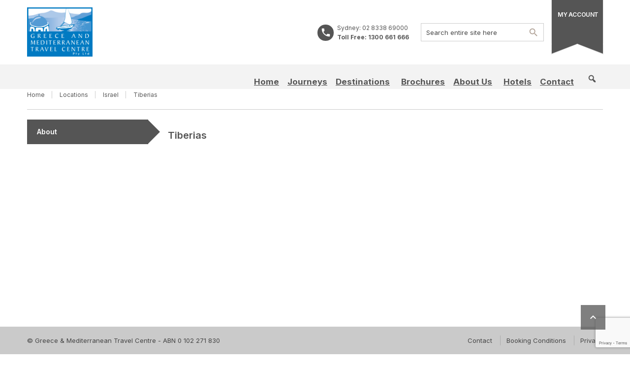

--- FILE ---
content_type: text/html; charset=UTF-8
request_url: https://greecemedtravel.com/location/israel/tiberias/
body_size: 17025
content:
<!DOCTYPE html>
<!--[if lt IE 9]><script src="https://greecemedtravel.com/wp-content/themes/BookYourTravel/js/html5shiv.js"></script><![endif]-->
<html lang="en-AU">
<head>
<meta charset="UTF-8">
<meta name="viewport" content="width=device-width, initial-scale=1">
<meta name='robots' content='noindex, nofollow' />
	<style>img:is([sizes="auto" i], [sizes^="auto," i]) { contain-intrinsic-size: 3000px 1500px }</style>
	
	<!-- This site is optimized with the Yoast SEO Premium plugin v23.9 (Yoast SEO v26.3) - https://yoast.com/wordpress/plugins/seo/ -->
	<title>Tiberias - Greece and Mediterranean Travel Centre</title>
	<meta name="description" content="Tiberias - Greece and Mediterranean Travel Centre" />
	<meta property="og:locale" content="en_US" />
	<meta property="og:type" content="article" />
	<meta property="og:title" content="Tiberias" />
	<meta property="og:description" content="Tiberias - Greece and Mediterranean Travel Centre" />
	<meta property="og:url" content="https://greecemedtravel.com/location/israel/tiberias/" />
	<meta property="og:site_name" content="Greece and Mediterranean Travel Centre" />
	<meta property="article:publisher" content="https://www.facebook.com/GreeceMedTravel/" />
	<meta name="twitter:card" content="summary_large_image" />
	<meta name="twitter:site" content="@greecemedtravel" />
	<script type="application/ld+json" class="yoast-schema-graph">{"@context":"https://schema.org","@graph":[{"@type":"WebPage","@id":"https://greecemedtravel.com/location/israel/tiberias/","url":"https://greecemedtravel.com/location/israel/tiberias/","name":"Tiberias - Greece and Mediterranean Travel Centre","isPartOf":{"@id":"https://greecemedtravel.com/#website"},"datePublished":"2021-01-25T01:39:28+00:00","description":"Tiberias - Greece and Mediterranean Travel Centre","breadcrumb":{"@id":"https://greecemedtravel.com/location/israel/tiberias/#breadcrumb"},"inLanguage":"en-AU","potentialAction":[{"@type":"ReadAction","target":["https://greecemedtravel.com/location/israel/tiberias/"]}]},{"@type":"BreadcrumbList","@id":"https://greecemedtravel.com/location/israel/tiberias/#breadcrumb","itemListElement":[{"@type":"ListItem","position":1,"name":"Home","item":"https://greecemedtravel.com/"},{"@type":"ListItem","position":2,"name":"Israel","item":"https://greecemedtravel.com/location/israel/"},{"@type":"ListItem","position":3,"name":"Tiberias"}]},{"@type":"WebSite","@id":"https://greecemedtravel.com/#website","url":"https://greecemedtravel.com/","name":"Greece and Mediterranean Travel Centre","description":"Your Local Destination Specialists","publisher":{"@id":"https://greecemedtravel.com/#organization"},"potentialAction":[{"@type":"SearchAction","target":{"@type":"EntryPoint","urlTemplate":"https://greecemedtravel.com/?s={search_term_string}"},"query-input":{"@type":"PropertyValueSpecification","valueRequired":true,"valueName":"search_term_string"}}],"inLanguage":"en-AU"},{"@type":"Organization","@id":"https://greecemedtravel.com/#organization","name":"Greece and Mediterranean Travel Centre Pty Ltd","url":"https://greecemedtravel.com/","logo":{"@type":"ImageObject","inLanguage":"en-AU","@id":"https://greecemedtravel.com/#/schema/logo/image/","url":"https://greecemedtravel.com/wp-content/uploads/2020/10/logo-header.jpg","contentUrl":"https://greecemedtravel.com/wp-content/uploads/2020/10/logo-header.jpg","width":596,"height":115,"caption":"Greece and Mediterranean Travel Centre Pty Ltd"},"image":{"@id":"https://greecemedtravel.com/#/schema/logo/image/"},"sameAs":["https://www.facebook.com/GreeceMedTravel/","https://x.com/greecemedtravel","https://www.instagram.com/greecemedtravel","https://www.youtube.com/channel/UCDE4LjT1dWZAVPOGF2vk6rA"]}]}</script>
	<!-- / Yoast SEO Premium plugin. -->


<link rel='dns-prefetch' href='//fonts.googleapis.com' />
<link rel='dns-prefetch' href='//use.fontawesome.com' />
<link rel='dns-prefetch' href='//www.googletagmanager.com' />
<link rel="alternate" type="application/rss+xml" title="Greece and Mediterranean Travel Centre &raquo; Feed" href="https://greecemedtravel.com/feed/" />
<link rel="alternate" type="application/rss+xml" title="Greece and Mediterranean Travel Centre &raquo; Comments Feed" href="https://greecemedtravel.com/comments/feed/" />
<script type="text/javascript">
/* <![CDATA[ */
window._wpemojiSettings = {"baseUrl":"https:\/\/s.w.org\/images\/core\/emoji\/16.0.1\/72x72\/","ext":".png","svgUrl":"https:\/\/s.w.org\/images\/core\/emoji\/16.0.1\/svg\/","svgExt":".svg","source":{"concatemoji":"https:\/\/greecemedtravel.com\/wp-includes\/js\/wp-emoji-release.min.js?ver=6.8.3"}};
/*! This file is auto-generated */
!function(s,n){var o,i,e;function c(e){try{var t={supportTests:e,timestamp:(new Date).valueOf()};sessionStorage.setItem(o,JSON.stringify(t))}catch(e){}}function p(e,t,n){e.clearRect(0,0,e.canvas.width,e.canvas.height),e.fillText(t,0,0);var t=new Uint32Array(e.getImageData(0,0,e.canvas.width,e.canvas.height).data),a=(e.clearRect(0,0,e.canvas.width,e.canvas.height),e.fillText(n,0,0),new Uint32Array(e.getImageData(0,0,e.canvas.width,e.canvas.height).data));return t.every(function(e,t){return e===a[t]})}function u(e,t){e.clearRect(0,0,e.canvas.width,e.canvas.height),e.fillText(t,0,0);for(var n=e.getImageData(16,16,1,1),a=0;a<n.data.length;a++)if(0!==n.data[a])return!1;return!0}function f(e,t,n,a){switch(t){case"flag":return n(e,"\ud83c\udff3\ufe0f\u200d\u26a7\ufe0f","\ud83c\udff3\ufe0f\u200b\u26a7\ufe0f")?!1:!n(e,"\ud83c\udde8\ud83c\uddf6","\ud83c\udde8\u200b\ud83c\uddf6")&&!n(e,"\ud83c\udff4\udb40\udc67\udb40\udc62\udb40\udc65\udb40\udc6e\udb40\udc67\udb40\udc7f","\ud83c\udff4\u200b\udb40\udc67\u200b\udb40\udc62\u200b\udb40\udc65\u200b\udb40\udc6e\u200b\udb40\udc67\u200b\udb40\udc7f");case"emoji":return!a(e,"\ud83e\udedf")}return!1}function g(e,t,n,a){var r="undefined"!=typeof WorkerGlobalScope&&self instanceof WorkerGlobalScope?new OffscreenCanvas(300,150):s.createElement("canvas"),o=r.getContext("2d",{willReadFrequently:!0}),i=(o.textBaseline="top",o.font="600 32px Arial",{});return e.forEach(function(e){i[e]=t(o,e,n,a)}),i}function t(e){var t=s.createElement("script");t.src=e,t.defer=!0,s.head.appendChild(t)}"undefined"!=typeof Promise&&(o="wpEmojiSettingsSupports",i=["flag","emoji"],n.supports={everything:!0,everythingExceptFlag:!0},e=new Promise(function(e){s.addEventListener("DOMContentLoaded",e,{once:!0})}),new Promise(function(t){var n=function(){try{var e=JSON.parse(sessionStorage.getItem(o));if("object"==typeof e&&"number"==typeof e.timestamp&&(new Date).valueOf()<e.timestamp+604800&&"object"==typeof e.supportTests)return e.supportTests}catch(e){}return null}();if(!n){if("undefined"!=typeof Worker&&"undefined"!=typeof OffscreenCanvas&&"undefined"!=typeof URL&&URL.createObjectURL&&"undefined"!=typeof Blob)try{var e="postMessage("+g.toString()+"("+[JSON.stringify(i),f.toString(),p.toString(),u.toString()].join(",")+"));",a=new Blob([e],{type:"text/javascript"}),r=new Worker(URL.createObjectURL(a),{name:"wpTestEmojiSupports"});return void(r.onmessage=function(e){c(n=e.data),r.terminate(),t(n)})}catch(e){}c(n=g(i,f,p,u))}t(n)}).then(function(e){for(var t in e)n.supports[t]=e[t],n.supports.everything=n.supports.everything&&n.supports[t],"flag"!==t&&(n.supports.everythingExceptFlag=n.supports.everythingExceptFlag&&n.supports[t]);n.supports.everythingExceptFlag=n.supports.everythingExceptFlag&&!n.supports.flag,n.DOMReady=!1,n.readyCallback=function(){n.DOMReady=!0}}).then(function(){return e}).then(function(){var e;n.supports.everything||(n.readyCallback(),(e=n.source||{}).concatemoji?t(e.concatemoji):e.wpemoji&&e.twemoji&&(t(e.twemoji),t(e.wpemoji)))}))}((window,document),window._wpemojiSettings);
/* ]]> */
</script>
<style id='wp-emoji-styles-inline-css' type='text/css'>

	img.wp-smiley, img.emoji {
		display: inline !important;
		border: none !important;
		box-shadow: none !important;
		height: 1em !important;
		width: 1em !important;
		margin: 0 0.07em !important;
		vertical-align: -0.1em !important;
		background: none !important;
		padding: 0 !important;
	}
</style>
<link rel='stylesheet' id='wp-block-library-css' href='https://greecemedtravel.com/wp-includes/css/dist/block-library/style.min.css?ver=6.8.3' type='text/css' media='all' />
<style id='classic-theme-styles-inline-css' type='text/css'>
/*! This file is auto-generated */
.wp-block-button__link{color:#fff;background-color:#32373c;border-radius:9999px;box-shadow:none;text-decoration:none;padding:calc(.667em + 2px) calc(1.333em + 2px);font-size:1.125em}.wp-block-file__button{background:#32373c;color:#fff;text-decoration:none}
</style>
<style id='font-awesome-svg-styles-default-inline-css' type='text/css'>
.svg-inline--fa {
  display: inline-block;
  height: 1em;
  overflow: visible;
  vertical-align: -.125em;
}
</style>
<link rel='stylesheet' id='font-awesome-svg-styles-css' href='https://greecemedtravel.com/wp-content/uploads/font-awesome/v5.14.0/css/svg-with-js.css' type='text/css' media='all' />
<style id='font-awesome-svg-styles-inline-css' type='text/css'>
   .wp-block-font-awesome-icon svg::before,
   .wp-rich-text-font-awesome-icon svg::before {content: unset;}
</style>
<style id='global-styles-inline-css' type='text/css'>
:root{--wp--preset--aspect-ratio--square: 1;--wp--preset--aspect-ratio--4-3: 4/3;--wp--preset--aspect-ratio--3-4: 3/4;--wp--preset--aspect-ratio--3-2: 3/2;--wp--preset--aspect-ratio--2-3: 2/3;--wp--preset--aspect-ratio--16-9: 16/9;--wp--preset--aspect-ratio--9-16: 9/16;--wp--preset--color--black: #000000;--wp--preset--color--cyan-bluish-gray: #abb8c3;--wp--preset--color--white: #ffffff;--wp--preset--color--pale-pink: #f78da7;--wp--preset--color--vivid-red: #cf2e2e;--wp--preset--color--luminous-vivid-orange: #ff6900;--wp--preset--color--luminous-vivid-amber: #fcb900;--wp--preset--color--light-green-cyan: #7bdcb5;--wp--preset--color--vivid-green-cyan: #00d084;--wp--preset--color--pale-cyan-blue: #8ed1fc;--wp--preset--color--vivid-cyan-blue: #0693e3;--wp--preset--color--vivid-purple: #9b51e0;--wp--preset--gradient--vivid-cyan-blue-to-vivid-purple: linear-gradient(135deg,rgba(6,147,227,1) 0%,rgb(155,81,224) 100%);--wp--preset--gradient--light-green-cyan-to-vivid-green-cyan: linear-gradient(135deg,rgb(122,220,180) 0%,rgb(0,208,130) 100%);--wp--preset--gradient--luminous-vivid-amber-to-luminous-vivid-orange: linear-gradient(135deg,rgba(252,185,0,1) 0%,rgba(255,105,0,1) 100%);--wp--preset--gradient--luminous-vivid-orange-to-vivid-red: linear-gradient(135deg,rgba(255,105,0,1) 0%,rgb(207,46,46) 100%);--wp--preset--gradient--very-light-gray-to-cyan-bluish-gray: linear-gradient(135deg,rgb(238,238,238) 0%,rgb(169,184,195) 100%);--wp--preset--gradient--cool-to-warm-spectrum: linear-gradient(135deg,rgb(74,234,220) 0%,rgb(151,120,209) 20%,rgb(207,42,186) 40%,rgb(238,44,130) 60%,rgb(251,105,98) 80%,rgb(254,248,76) 100%);--wp--preset--gradient--blush-light-purple: linear-gradient(135deg,rgb(255,206,236) 0%,rgb(152,150,240) 100%);--wp--preset--gradient--blush-bordeaux: linear-gradient(135deg,rgb(254,205,165) 0%,rgb(254,45,45) 50%,rgb(107,0,62) 100%);--wp--preset--gradient--luminous-dusk: linear-gradient(135deg,rgb(255,203,112) 0%,rgb(199,81,192) 50%,rgb(65,88,208) 100%);--wp--preset--gradient--pale-ocean: linear-gradient(135deg,rgb(255,245,203) 0%,rgb(182,227,212) 50%,rgb(51,167,181) 100%);--wp--preset--gradient--electric-grass: linear-gradient(135deg,rgb(202,248,128) 0%,rgb(113,206,126) 100%);--wp--preset--gradient--midnight: linear-gradient(135deg,rgb(2,3,129) 0%,rgb(40,116,252) 100%);--wp--preset--font-size--small: 13px;--wp--preset--font-size--medium: 20px;--wp--preset--font-size--large: 36px;--wp--preset--font-size--x-large: 42px;--wp--preset--spacing--20: 0.44rem;--wp--preset--spacing--30: 0.67rem;--wp--preset--spacing--40: 1rem;--wp--preset--spacing--50: 1.5rem;--wp--preset--spacing--60: 2.25rem;--wp--preset--spacing--70: 3.38rem;--wp--preset--spacing--80: 5.06rem;--wp--preset--shadow--natural: 6px 6px 9px rgba(0, 0, 0, 0.2);--wp--preset--shadow--deep: 12px 12px 50px rgba(0, 0, 0, 0.4);--wp--preset--shadow--sharp: 6px 6px 0px rgba(0, 0, 0, 0.2);--wp--preset--shadow--outlined: 6px 6px 0px -3px rgba(255, 255, 255, 1), 6px 6px rgba(0, 0, 0, 1);--wp--preset--shadow--crisp: 6px 6px 0px rgba(0, 0, 0, 1);}:where(.is-layout-flex){gap: 0.5em;}:where(.is-layout-grid){gap: 0.5em;}body .is-layout-flex{display: flex;}.is-layout-flex{flex-wrap: wrap;align-items: center;}.is-layout-flex > :is(*, div){margin: 0;}body .is-layout-grid{display: grid;}.is-layout-grid > :is(*, div){margin: 0;}:where(.wp-block-columns.is-layout-flex){gap: 2em;}:where(.wp-block-columns.is-layout-grid){gap: 2em;}:where(.wp-block-post-template.is-layout-flex){gap: 1.25em;}:where(.wp-block-post-template.is-layout-grid){gap: 1.25em;}.has-black-color{color: var(--wp--preset--color--black) !important;}.has-cyan-bluish-gray-color{color: var(--wp--preset--color--cyan-bluish-gray) !important;}.has-white-color{color: var(--wp--preset--color--white) !important;}.has-pale-pink-color{color: var(--wp--preset--color--pale-pink) !important;}.has-vivid-red-color{color: var(--wp--preset--color--vivid-red) !important;}.has-luminous-vivid-orange-color{color: var(--wp--preset--color--luminous-vivid-orange) !important;}.has-luminous-vivid-amber-color{color: var(--wp--preset--color--luminous-vivid-amber) !important;}.has-light-green-cyan-color{color: var(--wp--preset--color--light-green-cyan) !important;}.has-vivid-green-cyan-color{color: var(--wp--preset--color--vivid-green-cyan) !important;}.has-pale-cyan-blue-color{color: var(--wp--preset--color--pale-cyan-blue) !important;}.has-vivid-cyan-blue-color{color: var(--wp--preset--color--vivid-cyan-blue) !important;}.has-vivid-purple-color{color: var(--wp--preset--color--vivid-purple) !important;}.has-black-background-color{background-color: var(--wp--preset--color--black) !important;}.has-cyan-bluish-gray-background-color{background-color: var(--wp--preset--color--cyan-bluish-gray) !important;}.has-white-background-color{background-color: var(--wp--preset--color--white) !important;}.has-pale-pink-background-color{background-color: var(--wp--preset--color--pale-pink) !important;}.has-vivid-red-background-color{background-color: var(--wp--preset--color--vivid-red) !important;}.has-luminous-vivid-orange-background-color{background-color: var(--wp--preset--color--luminous-vivid-orange) !important;}.has-luminous-vivid-amber-background-color{background-color: var(--wp--preset--color--luminous-vivid-amber) !important;}.has-light-green-cyan-background-color{background-color: var(--wp--preset--color--light-green-cyan) !important;}.has-vivid-green-cyan-background-color{background-color: var(--wp--preset--color--vivid-green-cyan) !important;}.has-pale-cyan-blue-background-color{background-color: var(--wp--preset--color--pale-cyan-blue) !important;}.has-vivid-cyan-blue-background-color{background-color: var(--wp--preset--color--vivid-cyan-blue) !important;}.has-vivid-purple-background-color{background-color: var(--wp--preset--color--vivid-purple) !important;}.has-black-border-color{border-color: var(--wp--preset--color--black) !important;}.has-cyan-bluish-gray-border-color{border-color: var(--wp--preset--color--cyan-bluish-gray) !important;}.has-white-border-color{border-color: var(--wp--preset--color--white) !important;}.has-pale-pink-border-color{border-color: var(--wp--preset--color--pale-pink) !important;}.has-vivid-red-border-color{border-color: var(--wp--preset--color--vivid-red) !important;}.has-luminous-vivid-orange-border-color{border-color: var(--wp--preset--color--luminous-vivid-orange) !important;}.has-luminous-vivid-amber-border-color{border-color: var(--wp--preset--color--luminous-vivid-amber) !important;}.has-light-green-cyan-border-color{border-color: var(--wp--preset--color--light-green-cyan) !important;}.has-vivid-green-cyan-border-color{border-color: var(--wp--preset--color--vivid-green-cyan) !important;}.has-pale-cyan-blue-border-color{border-color: var(--wp--preset--color--pale-cyan-blue) !important;}.has-vivid-cyan-blue-border-color{border-color: var(--wp--preset--color--vivid-cyan-blue) !important;}.has-vivid-purple-border-color{border-color: var(--wp--preset--color--vivid-purple) !important;}.has-vivid-cyan-blue-to-vivid-purple-gradient-background{background: var(--wp--preset--gradient--vivid-cyan-blue-to-vivid-purple) !important;}.has-light-green-cyan-to-vivid-green-cyan-gradient-background{background: var(--wp--preset--gradient--light-green-cyan-to-vivid-green-cyan) !important;}.has-luminous-vivid-amber-to-luminous-vivid-orange-gradient-background{background: var(--wp--preset--gradient--luminous-vivid-amber-to-luminous-vivid-orange) !important;}.has-luminous-vivid-orange-to-vivid-red-gradient-background{background: var(--wp--preset--gradient--luminous-vivid-orange-to-vivid-red) !important;}.has-very-light-gray-to-cyan-bluish-gray-gradient-background{background: var(--wp--preset--gradient--very-light-gray-to-cyan-bluish-gray) !important;}.has-cool-to-warm-spectrum-gradient-background{background: var(--wp--preset--gradient--cool-to-warm-spectrum) !important;}.has-blush-light-purple-gradient-background{background: var(--wp--preset--gradient--blush-light-purple) !important;}.has-blush-bordeaux-gradient-background{background: var(--wp--preset--gradient--blush-bordeaux) !important;}.has-luminous-dusk-gradient-background{background: var(--wp--preset--gradient--luminous-dusk) !important;}.has-pale-ocean-gradient-background{background: var(--wp--preset--gradient--pale-ocean) !important;}.has-electric-grass-gradient-background{background: var(--wp--preset--gradient--electric-grass) !important;}.has-midnight-gradient-background{background: var(--wp--preset--gradient--midnight) !important;}.has-small-font-size{font-size: var(--wp--preset--font-size--small) !important;}.has-medium-font-size{font-size: var(--wp--preset--font-size--medium) !important;}.has-large-font-size{font-size: var(--wp--preset--font-size--large) !important;}.has-x-large-font-size{font-size: var(--wp--preset--font-size--x-large) !important;}
:where(.wp-block-post-template.is-layout-flex){gap: 1.25em;}:where(.wp-block-post-template.is-layout-grid){gap: 1.25em;}
:where(.wp-block-columns.is-layout-flex){gap: 2em;}:where(.wp-block-columns.is-layout-grid){gap: 2em;}
:root :where(.wp-block-pullquote){font-size: 1.5em;line-height: 1.6;}
</style>
<link rel='stylesheet' id='contact-form-7-css' href='https://greecemedtravel.com/wp-content/plugins/contact-form-7/includes/css/styles.css?ver=6.1.3' type='text/css' media='all' />
<link rel='stylesheet' id='image-hover-effects-css-css' href='https://greecemedtravel.com/wp-content/plugins/mega-addons-for-visual-composer-pro/css/ihover.css?ver=6.8.3' type='text/css' media='all' />
<link rel='stylesheet' id='style-css-css' href='https://greecemedtravel.com/wp-content/plugins/mega-addons-for-visual-composer-pro/css/style.css?ver=6.8.3' type='text/css' media='all' />
<link rel='stylesheet' id='font-awesome-latest-css' href='https://greecemedtravel.com/wp-content/plugins/mega-addons-for-visual-composer-pro/css/font-awesome/css/all.css?ver=6.8.3' type='text/css' media='all' />
<link rel='stylesheet' id='symple_shortcode_styles-css' href='https://greecemedtravel.com/wp-content/plugins/symple-shortcodes/shortcodes/css/symple_shortcodes_styles.css?ver=6.8.3' type='text/css' media='all' />
<link rel='stylesheet' id='woocommerce-layout-css' href='https://greecemedtravel.com/wp-content/plugins/woocommerce/assets/css/woocommerce-layout.css?ver=10.3.4' type='text/css' media='all' />
<link rel='stylesheet' id='woocommerce-smallscreen-css' href='https://greecemedtravel.com/wp-content/plugins/woocommerce/assets/css/woocommerce-smallscreen.css?ver=10.3.4' type='text/css' media='only screen and (max-width: 768px)' />
<link rel='stylesheet' id='woocommerce-general-css' href='https://greecemedtravel.com/wp-content/plugins/woocommerce/assets/css/woocommerce.css?ver=10.3.4' type='text/css' media='all' />
<style id='woocommerce-inline-inline-css' type='text/css'>
.woocommerce form .form-row .required { visibility: visible; }
</style>
<link rel='stylesheet' id='megamenu-css' href='https://greecemedtravel.com/wp-content/uploads/maxmegamenu/style.css?ver=b79905' type='text/css' media='all' />
<link rel='stylesheet' id='dashicons-css' href='https://greecemedtravel.com/wp-includes/css/dashicons.min.css?ver=6.8.3' type='text/css' media='all' />
<link rel='stylesheet' id='megamenu-genericons-css' href='https://greecemedtravel.com/wp-content/plugins/megamenu-pro/icons/genericons/genericons/genericons.css?ver=2.2.2' type='text/css' media='all' />
<link rel='stylesheet' id='megamenu-fontawesome-css' href='https://greecemedtravel.com/wp-content/plugins/megamenu-pro/icons/fontawesome/css/font-awesome.min.css?ver=2.2.2' type='text/css' media='all' />
<link rel='stylesheet' id='megamenu-fontawesome5-css' href='https://greecemedtravel.com/wp-content/plugins/megamenu-pro/icons/fontawesome5/css/all.min.css?ver=2.2.2' type='text/css' media='all' />
<link rel='stylesheet' id='brands-styles-css' href='https://greecemedtravel.com/wp-content/plugins/woocommerce/assets/css/brands.css?ver=10.3.4' type='text/css' media='all' />
<link rel='stylesheet' id='bookyourtravel-font-awesome-css' href='https://greecemedtravel.com/wp-content/themes/BookYourTravel/css/lib/font-awesome.min.css?ver=screen,print' type='text/css' media='all' />
<link rel='stylesheet' id='bookyourtravel-base-font-css-style-css' href='//fonts.googleapis.com/css?family=Inter%3A400%2C500%2C600%2C700&#038;subset=latin%2Ccyrillic%2Clatin-ext%2Cvietnamese%2Cgreek%2Cgreek-ext%2Ccyrillic-ext&#038;ver=6.8.3' type='text/css' media='all' />
<link rel='stylesheet' id='bookyourtravel-heading-font-css-style-css' href='//fonts.googleapis.com/css?family=Inter%3A400%2C500%2C600%2C700&#038;subset=latin%2Ccyrillic%2Clatin-ext%2Cvietnamese%2Cgreek%2Cgreek-ext%2Ccyrillic-ext&#038;ver=6.8.3' type='text/css' media='all' />
<link rel='stylesheet' id='bookyourtravel-font-icon-style-css' href='//fonts.googleapis.com/icon?family=Material+Icons&#038;ver=6.8.3' type='text/css' media='all' />
<link rel='stylesheet' id='bookyourtravel-style-main-css' href='https://greecemedtravel.com/wp-content/themes/BookYourTravel/css/style.css?ver=8.19.61' type='text/css' media='screen,print' />
<link rel='stylesheet' id='bookyourtravel-style-css' href='https://greecemedtravel.com/wp-content/themes/BookYourTravel/style.css?ver=6.8.3' type='text/css' media='all' />
<link rel='stylesheet' id='bookyourtravel-style-pp-css' href='https://greecemedtravel.com/wp-content/themes/BookYourTravel/css/lib/prettyPhoto.min.css?ver=8.19.61' type='text/css' media='screen' />
<link rel='stylesheet' id='bookyourtravel-lightSlider-style-css' href='https://greecemedtravel.com/wp-content/themes/BookYourTravel/includes/plugins/lightSlider/css/lightSlider.css?ver=6.8.3' type='text/css' media='all' />
<link rel='stylesheet' id='font-awesome-official-css' href='https://use.fontawesome.com/releases/v5.14.0/css/all.css' type='text/css' media='all' integrity="sha384-HzLeBuhoNPvSl5KYnjx0BT+WB0QEEqLprO+NBkkk5gbc67FTaL7XIGa2w1L0Xbgc" crossorigin="anonymous" />
<link rel='stylesheet' id='font-awesome-official-v4shim-css' href='https://use.fontawesome.com/releases/v5.14.0/css/v4-shims.css' type='text/css' media='all' integrity="sha384-9aKO2QU3KETrRCCXFbhLK16iRd15nC+OYEmpVb54jY8/CEXz/GVRsnM73wcbYw+m" crossorigin="anonymous" />
<style id='font-awesome-official-v4shim-inline-css' type='text/css'>
@font-face {
font-family: "FontAwesome";
font-display: block;
src: url("https://use.fontawesome.com/releases/v5.14.0/webfonts/fa-brands-400.eot"),
		url("https://use.fontawesome.com/releases/v5.14.0/webfonts/fa-brands-400.eot?#iefix") format("embedded-opentype"),
		url("https://use.fontawesome.com/releases/v5.14.0/webfonts/fa-brands-400.woff2") format("woff2"),
		url("https://use.fontawesome.com/releases/v5.14.0/webfonts/fa-brands-400.woff") format("woff"),
		url("https://use.fontawesome.com/releases/v5.14.0/webfonts/fa-brands-400.ttf") format("truetype"),
		url("https://use.fontawesome.com/releases/v5.14.0/webfonts/fa-brands-400.svg#fontawesome") format("svg");
}

@font-face {
font-family: "FontAwesome";
font-display: block;
src: url("https://use.fontawesome.com/releases/v5.14.0/webfonts/fa-solid-900.eot"),
		url("https://use.fontawesome.com/releases/v5.14.0/webfonts/fa-solid-900.eot?#iefix") format("embedded-opentype"),
		url("https://use.fontawesome.com/releases/v5.14.0/webfonts/fa-solid-900.woff2") format("woff2"),
		url("https://use.fontawesome.com/releases/v5.14.0/webfonts/fa-solid-900.woff") format("woff"),
		url("https://use.fontawesome.com/releases/v5.14.0/webfonts/fa-solid-900.ttf") format("truetype"),
		url("https://use.fontawesome.com/releases/v5.14.0/webfonts/fa-solid-900.svg#fontawesome") format("svg");
}

@font-face {
font-family: "FontAwesome";
font-display: block;
src: url("https://use.fontawesome.com/releases/v5.14.0/webfonts/fa-regular-400.eot"),
		url("https://use.fontawesome.com/releases/v5.14.0/webfonts/fa-regular-400.eot?#iefix") format("embedded-opentype"),
		url("https://use.fontawesome.com/releases/v5.14.0/webfonts/fa-regular-400.woff2") format("woff2"),
		url("https://use.fontawesome.com/releases/v5.14.0/webfonts/fa-regular-400.woff") format("woff"),
		url("https://use.fontawesome.com/releases/v5.14.0/webfonts/fa-regular-400.ttf") format("truetype"),
		url("https://use.fontawesome.com/releases/v5.14.0/webfonts/fa-regular-400.svg#fontawesome") format("svg");
unicode-range: U+F004-F005,U+F007,U+F017,U+F022,U+F024,U+F02E,U+F03E,U+F044,U+F057-F059,U+F06E,U+F070,U+F075,U+F07B-F07C,U+F080,U+F086,U+F089,U+F094,U+F09D,U+F0A0,U+F0A4-F0A7,U+F0C5,U+F0C7-F0C8,U+F0E0,U+F0EB,U+F0F3,U+F0F8,U+F0FE,U+F111,U+F118-F11A,U+F11C,U+F133,U+F144,U+F146,U+F14A,U+F14D-F14E,U+F150-F152,U+F15B-F15C,U+F164-F165,U+F185-F186,U+F191-F192,U+F1AD,U+F1C1-F1C9,U+F1CD,U+F1D8,U+F1E3,U+F1EA,U+F1F6,U+F1F9,U+F20A,U+F247-F249,U+F24D,U+F254-F25B,U+F25D,U+F267,U+F271-F274,U+F279,U+F28B,U+F28D,U+F2B5-F2B6,U+F2B9,U+F2BB,U+F2BD,U+F2C1-F2C2,U+F2D0,U+F2D2,U+F2DC,U+F2ED,U+F328,U+F358-F35B,U+F3A5,U+F3D1,U+F410,U+F4AD;
}
</style>
<script type="text/javascript" src="https://greecemedtravel.com/wp-includes/js/jquery/jquery.min.js?ver=3.7.1" id="jquery-core-js"></script>
<script type="text/javascript" src="https://greecemedtravel.com/wp-includes/js/jquery/jquery-migrate.min.js?ver=3.4.1" id="jquery-migrate-js"></script>
<script type="text/javascript" src="https://greecemedtravel.com/wp-content/plugins/woocommerce/assets/js/jquery-blockui/jquery.blockUI.min.js?ver=2.7.0-wc.10.3.4" id="wc-jquery-blockui-js" data-wp-strategy="defer"></script>
<script type="text/javascript" id="wc-add-to-cart-js-extra">
/* <![CDATA[ */
var wc_add_to_cart_params = {"ajax_url":"\/wp-admin\/admin-ajax.php","wc_ajax_url":"\/?wc-ajax=%%endpoint%%","i18n_view_cart":"View cart","cart_url":"https:\/\/greecemedtravel.com\/cart\/","is_cart":"","cart_redirect_after_add":"no"};
/* ]]> */
</script>
<script type="text/javascript" src="https://greecemedtravel.com/wp-content/plugins/woocommerce/assets/js/frontend/add-to-cart.min.js?ver=10.3.4" id="wc-add-to-cart-js" data-wp-strategy="defer"></script>
<script type="text/javascript" src="https://greecemedtravel.com/wp-content/plugins/woocommerce/assets/js/js-cookie/js.cookie.min.js?ver=2.1.4-wc.10.3.4" id="wc-js-cookie-js" defer="defer" data-wp-strategy="defer"></script>
<script type="text/javascript" id="woocommerce-js-extra">
/* <![CDATA[ */
var woocommerce_params = {"ajax_url":"\/wp-admin\/admin-ajax.php","wc_ajax_url":"\/?wc-ajax=%%endpoint%%","i18n_password_show":"Show password","i18n_password_hide":"Hide password"};
/* ]]> */
</script>
<script type="text/javascript" src="https://greecemedtravel.com/wp-content/plugins/woocommerce/assets/js/frontend/woocommerce.min.js?ver=10.3.4" id="woocommerce-js" defer="defer" data-wp-strategy="defer"></script>
<script type="text/javascript" src="https://greecemedtravel.com/wp-content/plugins/js_composer/assets/js/vendors/woocommerce-add-to-cart.js?ver=8.2" id="vc_woocommerce-add-to-cart-js-js"></script>
<script></script><link rel="https://api.w.org/" href="https://greecemedtravel.com/wp-json/" /><link rel="alternate" title="JSON" type="application/json" href="https://greecemedtravel.com/wp-json/wp/v2/location/3851" /><link rel="EditURI" type="application/rsd+xml" title="RSD" href="https://greecemedtravel.com/xmlrpc.php?rsd" />
<link rel='shortlink' href='https://greecemedtravel.com/?p=3851' />
<link rel="alternate" title="oEmbed (JSON)" type="application/json+oembed" href="https://greecemedtravel.com/wp-json/oembed/1.0/embed?url=https%3A%2F%2Fgreecemedtravel.com%2Flocation%2Fisrael%2Ftiberias%2F" />
<link rel="alternate" title="oEmbed (XML)" type="text/xml+oembed" href="https://greecemedtravel.com/wp-json/oembed/1.0/embed?url=https%3A%2F%2Fgreecemedtravel.com%2Flocation%2Fisrael%2Ftiberias%2F&#038;format=xml" />

	<script type="text/javascript">
	<!--
	function MM_jumpMenu(targ,selObj,restore){ //v3.0
	  eval(targ+".location='"+selObj.options[selObj.selectedIndex].value+"'");
	  if (restore) selObj.selectedIndex=0;
	}
	//-->
	</script>
	<meta name="generator" content="Site Kit by Google 1.165.0" />	<noscript><style>.woocommerce-product-gallery{ opacity: 1 !important; }</style></noscript>
	<style id="bookyourtravel-customizer-css">.single .inner-nav li { background:#f3f3f3; }
.single .inner-nav li:hover, .single .inner-nav li.active, .single .inner-nav li.active:hover, .single .inner-nav li.current-menu-item, .single .inner-nav li.current-menu-item:hover { background:#555555; }
.single .inner-nav li.active a:after, .single .inner-nav li.current-menu-item a:after { border-left-color:#555555; }
.single .main .inner-nav li:not(.active):not(:hover) a { color:#555555 !important; }
.ui-datepicker .ui-datepicker-unselectable,.f-item .unavailable span,.ui-datepicker-multi td,.ui-datepicker .ui-datepicker-unselectable,.ui-datepicker-calendar tbody .ui-datepicker-unselectable.ui-state-disabled .ui-state-default  { background:#e0e0e0; }
.ui-datepicker td span, .ui-datepicker td a,.ui-datepicker .ui-datepicker-unselectable,.ui-datepicker-calendar tbody .ui-datepicker-unselectable.ui-state-disabled .ui-state-default   { color:#454545; }
.ui-datepicker .dp-highlight a.ui-state-default,.f-item .available span,.ui-datepicker .dp-highlight.dp-highlight-start-date:after,.ui-datepicker .dp-highlight.dp-highlight-end-date:after { background-color:#4caf50; }
.ui-datepicker .dp-highlight a.ui-state-default,.ui-datepicker .dp-highlight-end-date span.ui-state-default { color:#ffffff; }
.ui-datepicker .dp-highlight a.ui-state-hover, .ui-datepicker .dp-highlight-selected span,.f-item .selected span,.ui-datepicker .dp-highlight.dp-highlight-selected.dp-highlight-start-date:after,.ui-datepicker .dp-highlight.dp-highlight-selected.dp-highlight-end-date:after,.ui-datepicker td:not(.ui-datepicker-unselectable) a.ui-state-hover { background-color:#ffc107 !important; }
.ui-datepicker .dp-highlight a.ui-state-hover, .ui-datepicker .dp-highlight-selected span,.ui-datepicker td:not(.ui-datepicker-unselectable) a.ui-state-hover { color:#ffffff !important; }
.location_item .ribbon { background-color:#baaca3; }
.location_item .ribbon:before { border-right-color:#baaca3; }
.location_item .ribbon:after { border-top-color:#baaca3; }
.location_item.full-width .ribbon:before { border-left-color:#baaca3; }
.location_item .ribbon:focus,.location_item .ribbon:hover { background-color:#545454; }
.location_item .ribbon:focus:before,.location_item .ribbon:focus:after,.location_item .ribbon:hover:before,.location_item .ribbon:hover:after { border-color:#545454; }
.deals > .row > article > div,.destinations > .row > article > div,.offers > .row > article > div,.deals > .row > article > div > a > figure img,.destinations > .row > article > div > a > figure img,.offers > .row > article > div > a > figure img, .single-card, .single-card img, .single-card > div, .single-card .details { border-radius:2px;-moz-border-radius: 2px;-webkit-border-radius: 2px; }
aside .widget { color:#555555 !important; }
aside .widget h4, aside .widget h2, aside .widget h5,.sort-by h3 { color:#555555; }
.main aside .widget, .deals > .row > article > div,.destinations > .row > article > div,.offers > .row > article > div, .single-card,.testimonials,.home-footer-sidebar .widget > div,.hero-sidebar .byt-widget-search-inner { box-shadow:0 3px 10px rgba(0, 0, 0, 0.1);-webkit-box-shadow:0 3px 10px rgba(0, 0, 0, 0.1);-moz-box-shadow:0 3px 10px rgba(0, 0, 0, 0.1);; }
.above-footer-sidebar { background-color:#555555; }
.above-footer-sidebar .widget > div { background-color:#555555; }
.home-footer-sidebar .widget > div { background-color:#ffffff; }
.home-footer-sidebar .widget > div { color:#ffffff; }
a, .tab-content h4, .home-footer-sidebar .widget > div h4, .tab-content .room-types .meta h3, .error-type h1,aside .widget h5,.ico:before,blockquote:before,.req,.woocommerce form .form-row .required,p.number:before,.tab-content .destinations > .row > article.full-width > div .details .ribbon .half > a:before { color:#555555; }
a:hover, h1 a:hover, h2 a:hover, h3 a:hover, h4 a:hover, h5 a:hover, h6 a:hover,.breadcrumbs a:hover,a:focus, h1 a:focus, h2 a:focus, h3 a:focus, h4 a:focus, h5 a:focus, h6 a:focus,.breadcrumbs a:focus { color:#666666; }
.view-type .active,.chart dd span, .infoBox, .ui-slider-horizontal .ui-slider-handle, .pager .current, .pager a:hover,.testimonials,.image-overlay:before { background:#555555; }
.infoBox:after { border-top-color:#555555; }
.page-spinner > div:after,.tab-content .spinner > div:after { border-color:#555555; }
.promo-ribbon span { background:#1c85e8; }
.iconic .circle { background:#555555; }
.social li a { background-color:#cacaca; }
.social li a:hover, social li a:focus { background-color:#cacaca !important; }
.social li a { color:#555555 !important; }
.main { background-color:#ffffff; }
.static-content,.tab-content > article,.sort-by,.boxed .page-wrap,.modal,.map-wrap,.comment,.page-spinner,.tab-content .spinner,.page-template-page-user-account .inner-nav,.page-template-page-user-content-list .inner-nav,.page-template-page-user-submit-content .inner-nav,.select2-dropdown,.deals > .row > article > div,.destinations > .row > article > div,.offers > .row > article > div,.pager > span:not(.current),.lightbox,.error-type,.woocommerce ul.products li.product, .woocommerce-page ul.products li.product,.woocommerce div.product div.summary,.woocommerce div.product .woocommerce-tabs .panel,.woocommerce-error, .woocommerce-info, .woocommerce-message,.single-card { background-color:#ffffff !important; }
.static-content,.tab-content > article,.sort-by,.pager > span,.map-wrap,.comment,.error-type,.woocommerce ul.products li.product, .woocommerce-page ul.products li.product,.woocommerce div.product div.summary,.woocommerce div.product .woocommerce-tabs .panel,.woocommerce-error, .woocommerce-info, .woocommerce-message { box-shadow:0 3px 10px rgba(0, 0, 0, 0.1);-webkit-box-shadow:0 3px 10px rgba(0, 0, 0, 0.1);-moz-box-shadow:0 3px 10px rgba(0, 0, 0, 0.1);; }
input[type="search"], input[type="email"], input[type="text"], input[type="number"], input[type="password"], input[type="tel"], input[type="url"], input[type="date"], textarea, select,div.selector span { color:#555555 !important; }
input::placeholder { color:#444444 !important; }
input::-moz-placeholder { color:#444444 !important; }
input::-webkit-input-placeholder { color:#444444 !important; }
textarea::placeholder { color:#444444 !important; }
textarea::-moz-placeholder { color:#444444 !important; }
textarea::-webkit-input-placeholder { color:#444444 !important; }
input[type="search"], input[type="email"], input[type="text"], input[type="number"], input[type="password"], input[type="tel"], input[type="url"], input[type="date"], textarea, select,.select2-container--default .select2-selection--single,div.selector,div.selector span { border-radius:0px !important;-moz-border-radius: 0px !important;-webkit-border-radius: 0px !important; }
input[type="search"],input[type="email"],input[type="text"],input[type="number"],input[type="password"],input[type="tel"],input[type="url"],input[type="date"], select,div.selector,div.selector span,div.selector select,.select2-container .select2-selection--single,.select2-container--default .select2-selection--single .select2-selection__arrow,.select2-container--default .select2-selection--single .select2-selection__rendered { height:36px !important; }
.wc-block-components-button:not(.is-link),.gradient-button, input[type="reset"], input[type="submit"],.scroll-to-top,.button,.woocommerce #respond input#submit, .woocommerce a.button, .woocommerce button.button, .woocommerce input.button,.woocommerce #respond input#submit.alt, .woocommerce a.button.alt, .woocommerce button.button.alt, .woocommerce input.button.alt { background-color:#555555; }
.wc-block-components-button:not(.is-link):focus,.wc-block-components-button:not(.is-link):hover,.gradient-button:hover,.gradient-button:focus,.widget .gradient-button:hover,.widget .gradient-button:focus, input[type="reset"]:hover, input[type="reset"]:focus, input[type="submit"]:hover,input[type="submit"]:focus,.scroll-to-top:hover,.scroll-to-top:focus,.button:hover,.button:focus,.woocommerce #respond input#submit:hover, .woocommerce a.button:hover, .woocommerce button.button:hover, .woocommerce input.button:hover,.woocommerce #respond input#submit:focus, .woocommerce a.button:focus, .woocommerce button.button:focus, .woocommerce input.button:focus,.woocommerce #respond input#submit.alt:hover, .woocommerce a.button.alt:hover, .woocommerce button.button.alt:hover, .woocommerce input.button.alt:hover,.woocommerce #respond input#submit.alt:focus, .woocommerce a.button.alt:focus, .woocommerce button.button.alt:focus, .woocommerce input.button.alt:focus { background-color:#444444; }
.wc-block-components-button:not(.is-link),.scroll-to-top,.pager a,.pager > span, .gradient-button, input[type="reset"], input[type="submit"],.button,.woocommerce #respond input#submit, .woocommerce a.button, .woocommerce button.button, .woocommerce input.button,.woocommerce #respond input#submit.alt, .woocommerce a.button.alt, .woocommerce button.button.alt, .woocommerce input.button.alt { border-radius:0px;-moz-border-radius: 0px;-webkit-border-radius: 0px; }
.wc-block-components-button:not(.is-link),.gradient-button, input[type="reset"], input[type="submit"],.button,.woocommerce #respond input#submit, .woocommerce a.button, .woocommerce button.button, .woocommerce input.button,.woocommerce #respond input#submit.alt, .woocommerce a.button.alt, .woocommerce button.button.alt, .woocommerce input.button.alt,#add_payment_method table.cart td.actions .coupon .input-text, .woocommerce-cart table.cart td.actions .coupon .input-text, .woocommerce-checkout table.cart td.actions .coupon .input-text { padding-left:10px !important; }
.wc-block-components-button:not(.is-link),.gradient-button, input[type="reset"], input[type="submit"],.button,.woocommerce #respond input#submit, .woocommerce a.button, .woocommerce button.button, .woocommerce input.button,.woocommerce #respond input#submit.alt, .woocommerce a.button.alt, .woocommerce button.button.alt, .woocommerce input.button.alt,#add_payment_method table.cart td.actions .coupon .input-text, .woocommerce-cart table.cart td.actions .coupon .input-text, .woocommerce-checkout table.cart td.actions .coupon .input-text { padding-right:10px !important; }
.wc-block-components-button:not(.is-link),.gradient-button, input[type="reset"], input[type="submit"],.button,.woocommerce #respond input#submit, .woocommerce a.button, .woocommerce button.button, .woocommerce input.button,.woocommerce #respond input#submit.alt, .woocommerce a.button.alt, .woocommerce button.button.alt, .woocommerce input.button.alt,#add_payment_method table.cart td.actions .coupon .input-text, .woocommerce-cart table.cart td.actions .coupon .input-text, .woocommerce-checkout table.cart td.actions .coupon .input-text { padding-top:7px !important; }
.wc-block-components-button:not(.is-link),.gradient-button, input[type="reset"], input[type="submit"],.button,.woocommerce #respond input#submit, .woocommerce a.button, .woocommerce button.button, .woocommerce input.button,.woocommerce #respond input#submit.alt, .woocommerce a.button.alt, .woocommerce button.button.alt, .woocommerce input.button.alt,#add_payment_method table.cart td.actions .coupon .input-text, .woocommerce-cart table.cart td.actions .coupon .input-text, .woocommerce-checkout table.cart td.actions .coupon .input-text { padding-bottom:7px !important; }
body,#ui-datepicker-div, #ui-datepicker-div *, .tab-content h4,.infoBox > div { font-family:'Inter', sans-serif; }
body { font-size:14px; }
body { font-weight:400; }
body { line-height:1.6; }
body,.tab-content .destinations > .row > article.full-width > div .details .ribbon .small,.wc-block-components-product-name,.ui-datepicker th { color:#555555; }
h1,h2,h3,h4,h5,h6,.price em { font-family:'Inter', sans-serif; }
h1,h2,h3,h4,h5,h6,.price em { color:#555555; }
h1,.main .widget-area .s-title h2 { font-size:25px; }
h2 { font-size:20px; }
.logo img { height:100px !important; }
.header,.woocommerce-page .header { margin-bottom:0; }
.header { background-color:#ffffff; }
.header .top-header { background-color:#ffffff; }
.top-nav li a,.top-nav-left li a { color:#555555; }
.top-nav li a:hover,.top-nav li a:focus,.top-nav-left li a:hover,.top-nav-left li a:focus { color:#444444; }
.header .contact:before { background-color:#555555; }
.header .contact span { color:#555555; }
.header .ribbon { background-color:#555555 !important; }
.header .ribbon:before { border-top-color:#555555; }
.header .ribbon:after { border-right-color:#555555; }
.minicart span { background-color:#555555; }
.footer { background-color:#cacaca; }
.footer .widget h6, .footer .widget h5, .footer .widget h4, .footer .widget h3 { color:#555555; }
.footer .widget div, .footer .widget p { color:#555555; }
.footer .widget a { color:#555555; }
.footer .widget a:hover { color:#444444; }
.footer p.copy { color:#444444; }
.footer div.full-width nav li a { color:#444444; }
.footer div.full-width nav li a:hover, .footer div.full-width nav li a:focus { color:#444444 !important; }
.footer .widget div em, .footer .widget p em { color:#444444; }
</style><script>
    window.currentUrl = "https:\/\/greecemedtravel.com\/location\/israel\/tiberias";
	window.themePath = "https:\/\/greecemedtravel.com\/wp-content\/themes\/BookYourTravel";
	window.datepickerDateFormat = "dd\/mm\/yy";
	window.datepickerAltFormat = "yy-mm-dd";
	window.siteUrl = "https:\/\/greecemedtravel.com";
	window.wooCartPageUri = "https:\/\/greecemedtravel.com\/cart\/";
	window.useWoocommerceForCheckout = 0;
	window.enableRtl = false;
	window.currencySymbol = "$";
	window.currencySymbolShowAfter = 0;
    window.priceDecimalPlaces = 0;
    window.currentLocale = "en_AU";
	window.gdprError = 'Agreeing with gdpr terms and conditions is required!';
</script>

	
<!-- Google AdSense meta tags added by Site Kit -->
<meta name="google-adsense-platform-account" content="ca-host-pub-2644536267352236">
<meta name="google-adsense-platform-domain" content="sitekit.withgoogle.com">
<!-- End Google AdSense meta tags added by Site Kit -->
<meta name="generator" content="Powered by WPBakery Page Builder - drag and drop page builder for WordPress."/>
<style type="text/css" id="custom-background-css">
body.custom-background { background-color: #ffffff; }
</style>
	<meta name="generator" content="Powered by Slider Revolution 6.7.35 - responsive, Mobile-Friendly Slider Plugin for WordPress with comfortable drag and drop interface." />
<link rel="icon" href="https://greecemedtravel.com/wp-content/uploads/2017/05/GreeceMedTravel-Icon-300x300-1-100x100.png" sizes="32x32" />
<link rel="icon" href="https://greecemedtravel.com/wp-content/uploads/2017/05/GreeceMedTravel-Icon-300x300-1-300x300.png" sizes="192x192" />
<link rel="apple-touch-icon" href="https://greecemedtravel.com/wp-content/uploads/2017/05/GreeceMedTravel-Icon-300x300-1-300x300.png" />
<meta name="msapplication-TileImage" content="https://greecemedtravel.com/wp-content/uploads/2017/05/GreeceMedTravel-Icon-300x300-1-300x300.png" />
<script>function setREVStartSize(e){
			//window.requestAnimationFrame(function() {
				window.RSIW = window.RSIW===undefined ? window.innerWidth : window.RSIW;
				window.RSIH = window.RSIH===undefined ? window.innerHeight : window.RSIH;
				try {
					var pw = document.getElementById(e.c).parentNode.offsetWidth,
						newh;
					pw = pw===0 || isNaN(pw) || (e.l=="fullwidth" || e.layout=="fullwidth") ? window.RSIW : pw;
					e.tabw = e.tabw===undefined ? 0 : parseInt(e.tabw);
					e.thumbw = e.thumbw===undefined ? 0 : parseInt(e.thumbw);
					e.tabh = e.tabh===undefined ? 0 : parseInt(e.tabh);
					e.thumbh = e.thumbh===undefined ? 0 : parseInt(e.thumbh);
					e.tabhide = e.tabhide===undefined ? 0 : parseInt(e.tabhide);
					e.thumbhide = e.thumbhide===undefined ? 0 : parseInt(e.thumbhide);
					e.mh = e.mh===undefined || e.mh=="" || e.mh==="auto" ? 0 : parseInt(e.mh,0);
					if(e.layout==="fullscreen" || e.l==="fullscreen")
						newh = Math.max(e.mh,window.RSIH);
					else{
						e.gw = Array.isArray(e.gw) ? e.gw : [e.gw];
						for (var i in e.rl) if (e.gw[i]===undefined || e.gw[i]===0) e.gw[i] = e.gw[i-1];
						e.gh = e.el===undefined || e.el==="" || (Array.isArray(e.el) && e.el.length==0)? e.gh : e.el;
						e.gh = Array.isArray(e.gh) ? e.gh : [e.gh];
						for (var i in e.rl) if (e.gh[i]===undefined || e.gh[i]===0) e.gh[i] = e.gh[i-1];
											
						var nl = new Array(e.rl.length),
							ix = 0,
							sl;
						e.tabw = e.tabhide>=pw ? 0 : e.tabw;
						e.thumbw = e.thumbhide>=pw ? 0 : e.thumbw;
						e.tabh = e.tabhide>=pw ? 0 : e.tabh;
						e.thumbh = e.thumbhide>=pw ? 0 : e.thumbh;
						for (var i in e.rl) nl[i] = e.rl[i]<window.RSIW ? 0 : e.rl[i];
						sl = nl[0];
						for (var i in nl) if (sl>nl[i] && nl[i]>0) { sl = nl[i]; ix=i;}
						var m = pw>(e.gw[ix]+e.tabw+e.thumbw) ? 1 : (pw-(e.tabw+e.thumbw)) / (e.gw[ix]);
						newh =  (e.gh[ix] * m) + (e.tabh + e.thumbh);
					}
					var el = document.getElementById(e.c);
					if (el!==null && el) el.style.height = newh+"px";
					el = document.getElementById(e.c+"_wrapper");
					if (el!==null && el) {
						el.style.height = newh+"px";
						el.style.display = "block";
					}
				} catch(e){
					console.log("Failure at Presize of Slider:" + e)
				}
			//});
		  };</script>
		<style type="text/css" id="wp-custom-css">
			/* GLOBAL STYLES */
  
/* WebSite Colors
- GREY : #555555 RGB(85,85,85)
- GREY Drk: #666666 RGB(102,102,102)
- GREY Lt: #444444 RGB(102,102,102)

- GREY MED: #cacaca RGB(202,202,202)
	 (Background footer)
- GREY LT: #f3f3f3 RGB(243,243,243)
   (Background content)

- RED - #ff0003
- BLUE - #1c85e8
*/

/* ITEM NAME
START ================ */

/* END ================ */


/* ================
 * DoNOT EDIT INFO ABOVE
 ================ */

/* HEADER
START ================ */


/* END ================ */

/* TOP HEADER
START ================ */




/* END ================ */



/* Hero Search
START ================ */
.byt-widget-search-inner{padding:0; background-color:#AARRGGBB;}
.hero-sidebar .byt-widget-search-inner{box-shadow:none;}

.filter-type-what{
	display:block !important;
	margin:auto !important;
	font-size: 20px;
	font-weight: 600; 
	text-align: center;
	font-family:inter
}
.filter-type-what > div.radio-wrap{
display:none !important;
}

#bookyourtravel_search_widget-13_search-submit{
    height: 36px !important;	
}

.byt-widget-search .filter label, .byt-widget-search .filter span.label{
	padding-bottom:0;
	font-weight:normal;


}



/* END ================ */


/* Destination icons
START ================ */
.iconic .circle {
    background: #ffffff;
		color:#555555;
		margin: 0 auto 1px;	
}
.iconic .icon{
	font-size:60px;
}

/* END ================ */











/* MEGA MENU
START ================ */

li.mega-menu-item.mega-current-page-ancestor > a.mega-menu-link{

}
/* END ================ */


/* Header Titles
START ================ */

/* Title: H2 Center Underline */

.vc_custom_heading.center:after {
  margin: auto;
  display: block;
  width: 200px;
  border-bottom: 4px solid currentColor;
  content: "";
	position:relative;
}

h2.vc_custom_heading.center {
  text-align: center;
	display: block;
}


/* Title: H3 Center Underline */

.vc_custom_heading.h3:after {
  margin: auto;
  display: block;
  width: 50%;
  border-bottom: 4px solid currentColor;
  content: "";
	position:relative;
}

h3.vc_custom_heading.h3 {
  text-align: center;
	display: block;
	 line-height:300%

}

/* Title: Left Underline */
h2.vc_custom_heading { 
  position:relative;
	line-height:300%;
  display:inline-block;
  font-weight:100;
  font-size:200%;
}

h2.vc_custom_heading:after{
  content:"";
  position: absolute; 
  left:1;
  bottom:0;
  left:0;
  margin:auto;
  background:#000;
  height:1px;	
  width:80px;	
  border-bottom: 4px solid currentColor;
}




/* END ================ 
	
.location_item .one-fourth div {
	position: relative;
}



.details .hide-actions .hide-description .hide-counts .hide-ribbon  {
	position: absolute;
	text-align: center;
	margin: auto;
	background:red;
}

*/


/* Destinations Chooser
START ================ */

 .destinations > .row > article > div{
	position:relative; 
	 
}
.destinations > .row > article:not(.full-width) > div .details{
	position:absolute;
	text-align:center;
  left:0; top:0;
  width:100%; height:100%;

 background: -moz-linear-gradient(top, rgba(0,0,0,0.5) 0%, rgba(0,0,0, 0.5) 100%); /* FF3.6+ */
  background: -webkit-gradient(linear, left top, left bottom, color-stop(0%,rgba(0,0,0, 0.5)), color-stop(100%,rgba(0,0,0,0.5))); /* Chrome,Safari4+ */
  background: -webkit-linear-gradient(top, rgba(0,0,0,0.5) 0%,rgba(0,0,0, 0.5) 100%); /* Chrome10+,Safari5.1+ */
  background: -o-linear-gradient(top, rgba(0,0,0,0.5) 0%,rgba(0,0,0, 0.5) 100%); /* Opera 11.10+ */
  background: -ms-linear-gradient(top, rgba(0,0,0,0.5) 0%,rgba(0,0,0, 0.5) 100%); /* IE10+ */
  background: linear-gradient(to bottom, rgba(0,0,0,0.5) 0%,rgba(0,0,0, 0.5) 100%); /* W3C */
  filter: progid:DXImageTransform.Microsoft.gradient( startColorstr='#000000', endColorstr='#00000000',GradientType=0 ); /* IE6-9 */ 	
	}
.item-header h3 a{
	color:white;
	font-size:120%;
	text-shadow: 2px 2px 5px #777;
	letter-spacing:0.50px;

}

.destinations > .row > article:not(.full-width) > div .details.hide-description .item-header {
	margin:auto;
	
}
/* END ================ */



/* Removes all shadows from site
START ================ */

.wpb_single_image .vc_single_image-wrapper.vc_box_shadow, .wpb_single_image .vc_single_image-wrapper.vc_box_shadow_border, .wpb_single_image .vc_single_image-wrapper.vc_box_shadow_border_circle, .wpb_single_image .vc_single_image-wrapper.vc_box_shadow_circle {
    border-radius: 0;
    -webkit-box-shadow: 0 0 0 rgba(0,0,0,.1);
    box-shadow: 0 0 0 rgba(0,0,0,.1);
}


.wpb_single_image .vc_single_image-wrapper.vc_box_shadow img, .wpb_single_image .vc_single_image-wrapper.vc_box_shadow_border img, .wpb_single_image .vc_single_image-wrapper.vc_box_shadow_border_circle img, .wpb_single_image .vc_single_image-wrapper.vc_box_shadow_circle img{
	    border-radius: 0;
    -webkit-box-shadow: none;
    box-shadow: none;
}


.main aside .widget, .deals > .row > article > div, .destinations > .row > article > div, .offers > .row > article > div, .single-card, .testimonials, .home-footer-sidebar .widget > div, .hero-sidebar .byt-widget-search-inner

{
box-shadow: 0 0 0 rgba(0, 0, 0, 0.1);
-webkit-box-shadow: 0 0 0 rgba(0, 0, 0, 0.1);
-moz-box-shadow: 0 0 0 rgba(0, 0, 0, 0.1);
}

.static-content, .tab-content > article, .sort-by, .pager > span, .map-wrap, .comment, .error-type, .woocommerce ul.products li.product, .woocommerce-page ul.products li.product, .woocommerce div.product div.summary, .woocommerce div.product .woocommerce-tabs .panel, .woocommerce-error, .woocommerce-info, .woocommerce-message {
box-shadow: 0 0 0 rgba(0, 0, 0, 0.1);
-webkit-box-shadow: 0 0 0 rgba(0, 0, 0, 0.1);
-moz-box-shadow: 0 0 0 rgba(0, 0, 0, 0.1);
}


/* END ================ */		</style>
		<noscript><style> .wpb_animate_when_almost_visible { opacity: 1; }</style></noscript><style type="text/css">/** Mega Menu CSS: fs **/</style>
</head>
<body class="wp-singular location-template-default single single-location postid-3851 custom-background wp-custom-logo wp-theme-BookYourTravel theme-BookYourTravel symple-shortcodes  symple-shortcodes-responsive woocommerce-no-js mega-menu-primary-menu mega-menu-max-mega-menu-1  wide wpb-js-composer js-comp-ver-8.2 vc_responsive">


    <div class="page-spinner"><div></div></div>
<div class="page-wrap">
<!--header-->
<header class="header header1">
	<div class="wrap">
		<!--logo-->
<div class="logo">
	<a href="https://greecemedtravel.com/" title="Greece and Mediterranean Travel Centre | Tiberias - Greece and Mediterranean Travel Centre"><img src="https://greecemedtravel.com/wp-content/uploads/2017/05/GreeceMedTravel-Header-Logo-300x225-1.png" alt="Greece and Mediterranean Travel Centre | Tiberias - Greece and Mediterranean Travel Centre" /></a>
</div>
<!--//logo-->
		<!--ribbon-->
<div class="ribbon ">
	<nav>
		<ul class="profile-nav">
					<li class="fn-opener"><a href="javascript:void(0);" title="My Account">My Account</a></li>
										</ul>
			</nav>
</div>
<!--//ribbon-->
		<div class="minicart">
					<a href="https://greecemedtravel.com/cart/"><i class="material-icons">shopping_cart</i> <span>0</span></a>
					</div>
		<!--search-->
<div class="search">
	<form id="sf" method="get" action="https://greecemedtravel.com/">
		<input type="search" placeholder="Search entire site here" name="s" id="search" /> 
		<input type="submit" id="ss" value="" name="searchsubmit"/>
	</form>
</div>
<!--//search-->	
		<!--contact-->
<div class="contact">
		<span class="message">Sydney:  02 8338 69000</span>
			
	<span class="number">Toll Free: 1300 661 666</span>
	</div>
<!--//contact-->
	</div><!--//wrap-->
	<!--primary navigation-->
<div id="mega-menu-wrap-primary-menu" class="mega-menu-wrap"><div class="mega-menu-toggle"><div class="mega-toggle-blocks-left"></div><div class="mega-toggle-blocks-center"></div><div class="mega-toggle-blocks-right"><div class='mega-toggle-block mega-menu-toggle-block mega-toggle-block-1' id='mega-toggle-block-1' tabindex='0'><span class='mega-toggle-label' role='button' aria-expanded='false'><span class='mega-toggle-label-closed'>MENU</span><span class='mega-toggle-label-open'>MENU</span></span></div></div></div><ul id="mega-menu-primary-menu" class="mega-menu max-mega-menu mega-menu-horizontal mega-no-js" data-event="hover_intent" data-effect="fade_up" data-effect-speed="200" data-effect-mobile="disabled" data-effect-speed-mobile="0" data-panel-width="body" data-mobile-force-width="body" data-second-click="go" data-document-click="collapse" data-vertical-behaviour="standard" data-breakpoint="1070" data-unbind="true" data-mobile-state="collapse_all" data-mobile-direction="vertical" data-hover-intent-timeout="300" data-hover-intent-interval="100"><li class="mega-menu-item mega-menu-item-type-post_type mega-menu-item-object-page mega-menu-item-home mega-align-bottom-left mega-menu-flyout mega-menu-item-1869" id="mega-menu-item-1869"><a class="mega-menu-link" href="https://greecemedtravel.com/" tabindex="0">Home</a></li><li class="mega-menu-item mega-menu-item-type-post_type mega-menu-item-object-page mega-align-bottom-left mega-menu-flyout mega-menu-item-2248" id="mega-menu-item-2248"><a class="mega-menu-link" href="https://greecemedtravel.com/search-results-journey/" tabindex="0">Journeys</a></li><li class="mega-menu-item mega-menu-item-type-custom mega-menu-item-object-custom mega-menu-item-has-children mega-align-bottom-left mega-menu-flyout mega-menu-item-1874" id="mega-menu-item-1874"><a class="mega-menu-link" href="/destinations" aria-expanded="false" tabindex="0">Destinations<span class="mega-indicator" aria-hidden="true"></span></a>
<ul class="mega-sub-menu">
<li class="mega-menu-item mega-menu-item-type-post_type mega-menu-item-object-location mega-menu-item-1873" id="mega-menu-item-1873"><a class="mega-menu-link" href="https://greecemedtravel.com/location/uae/abu-dhabi/">Abu Dhabi</a></li><li class="mega-menu-item mega-menu-item-type-post_type mega-menu-item-object-location mega-menu-item-1888" id="mega-menu-item-1888"><a class="mega-menu-link" href="https://greecemedtravel.com/location/croatia/">Croatia</a></li><li class="mega-menu-item mega-menu-item-type-post_type mega-menu-item-object-location mega-menu-item-1876" id="mega-menu-item-1876"><a class="mega-menu-link" href="https://greecemedtravel.com/location/egypt/">Egypt</a></li><li class="mega-menu-item mega-menu-item-type-post_type mega-menu-item-object-location mega-menu-item-1877" id="mega-menu-item-1877"><a class="mega-menu-link" href="https://greecemedtravel.com/location/greece/">Greece</a></li><li class="mega-menu-item mega-menu-item-type-post_type mega-menu-item-object-location mega-current-location-ancestor mega-menu-item-1878" id="mega-menu-item-1878"><a class="mega-menu-link" href="https://greecemedtravel.com/location/israel/">Israel</a></li><li class="mega-menu-item mega-menu-item-type-post_type mega-menu-item-object-location mega-menu-item-1879" id="mega-menu-item-1879"><a class="mega-menu-link" href="https://greecemedtravel.com/location/italy/">Italy</a></li><li class="mega-menu-item mega-menu-item-type-post_type mega-menu-item-object-location mega-menu-item-1880" id="mega-menu-item-1880"><a class="mega-menu-link" href="https://greecemedtravel.com/location/jordan/">Jordan</a></li><li class="mega-menu-item mega-menu-item-type-post_type mega-menu-item-object-location mega-menu-item-2927" id="mega-menu-item-2927"><a class="mega-menu-link" href="https://greecemedtravel.com/location/malta/">Malta</a></li><li class="mega-menu-item mega-menu-item-type-post_type mega-menu-item-object-location mega-menu-item-1881" id="mega-menu-item-1881"><a class="mega-menu-link" href="https://greecemedtravel.com/location/morocco/">Morocco</a></li><li class="mega-menu-item mega-menu-item-type-post_type mega-menu-item-object-location mega-menu-item-1882" id="mega-menu-item-1882"><a class="mega-menu-link" href="https://greecemedtravel.com/location/uae/oman/">Oman</a></li><li class="mega-menu-item mega-menu-item-type-post_type mega-menu-item-object-location mega-menu-item-2926" id="mega-menu-item-2926"><a class="mega-menu-link" href="https://greecemedtravel.com/location/portugal/">Portugal</a></li><li class="mega-menu-item mega-menu-item-type-post_type mega-menu-item-object-location mega-menu-item-1870" id="mega-menu-item-1870"><a class="mega-menu-link" href="https://greecemedtravel.com/location/uae/qatar/">Qatar</a></li><li class="mega-menu-item mega-menu-item-type-post_type mega-menu-item-object-location mega-menu-item-1871" id="mega-menu-item-1871"><a class="mega-menu-link" href="https://greecemedtravel.com/location/spain/">Spain</a></li><li class="mega-menu-item mega-menu-item-type-post_type mega-menu-item-object-location mega-menu-item-1872" id="mega-menu-item-1872"><a class="mega-menu-link" href="https://greecemedtravel.com/location/turkey/">Turkey</a></li></ul>
</li><li class="mega-menu-item mega-menu-item-type-post_type mega-menu-item-object-page mega-align-bottom-left mega-menu-flyout mega-menu-item-1944" id="mega-menu-item-1944"><a class="mega-menu-link" href="https://greecemedtravel.com/brochures/" tabindex="0">Brochures</a></li><li class="mega-menu-item mega-menu-item-type-post_type mega-menu-item-object-page mega-menu-item-has-children mega-align-bottom-left mega-menu-flyout mega-menu-item-1909" id="mega-menu-item-1909"><a class="mega-menu-link" href="https://greecemedtravel.com/about-us/" aria-expanded="false" tabindex="0">About Us<span class="mega-indicator" aria-hidden="true"></span></a>
<ul class="mega-sub-menu">
<li class="mega-menu-item mega-menu-item-type-post_type mega-menu-item-object-page mega-menu-item-2415" id="mega-menu-item-2415"><a class="mega-menu-link" href="https://greecemedtravel.com/about-us/">About Us</a></li><li class="mega-menu-item mega-menu-item-type-post_type mega-menu-item-object-page mega-menu-item-2378" id="mega-menu-item-2378"><a class="mega-menu-link" href="https://greecemedtravel.com/faq/">FAQ</a></li><li class="mega-menu-item mega-menu-item-type-post_type mega-menu-item-object-page mega-menu-item-2379" id="mega-menu-item-2379"><a class="mega-menu-link" href="https://greecemedtravel.com/booking-conditions/">Booking Conditions</a></li><li class="mega-menu-item mega-menu-item-type-custom mega-menu-item-object-custom mega-menu-item-2416" id="mega-menu-item-2416"><a target="_blank" class="mega-menu-link" href="https://greecemedtravel.blogspot.com/">Blog</a></li></ul>
</li><li class="mega-menu-item mega-menu-item-type-post_type mega-menu-item-object-page mega-align-bottom-left mega-menu-flyout mega-menu-item-2923" id="mega-menu-item-2923"><a class="mega-menu-link" href="https://greecemedtravel.com/hotels/" tabindex="0">Hotels</a></li><li class="mega-menu-item mega-menu-item-type-post_type mega-menu-item-object-page mega-align-bottom-left mega-menu-flyout mega-menu-item-2909" id="mega-menu-item-2909"><a class="mega-menu-link" href="https://greecemedtravel.com/contact-us/" tabindex="0">Contact</a></li><li class="mega-menu-item mega-menu-item-type-custom mega-menu-item-object-custom mega-align-bottom-left mega-menu-flyout mega-menu-item-3044" id="mega-menu-item-3044"><div class='mega-search-wrap'><form class='mega-search expand-to-left mega-search-closed' role='search' action='https://greecemedtravel.com/'>
						<span class='dashicons dashicons-search search-icon'></span>
						<input type='submit' value='Search'>
						<input type='text' aria-label='Search...' data-placeholder='Search...' name='s'>
						
					</form></div></li></ul></div><!--//primary navigation-->
</header>
<!--//header--><div class="wrap"><!--breadcrumbs--><nav class="breadcrumbs"><ul><li><a href="https://greecemedtravel.com/" title="Home">Home</a></li><li><a href="https://greecemedtravel.com/location" title="Locations">Locations</a></li><li><a href="https://greecemedtravel.com/location/israel/" title="Israel">Israel</a></li><li>Tiberias</li></ul></nav><!--//breadcrumbs--></div>	<div class="main">		
			<div class="wrap">
			<div class="row">
						<section class="full-width section-location-content">
									
				<script>
	window.postId = 3851;
	window.postType = 'location';
	window.pauseBetweenSlides = 3000;
</script>
	<!--inner navigation-->
<nav class="inner-nav ">
	<ul>
				<li class='general_info'><a class="" href="#general_info" title="About">About</a></li>			</ul>
</nav> 		<!--General information-->
		<section id="general_info" class="tab-content initial " style="display:none">
			<article>
				<h2>Tiberias</h2>
				<div class="description">
					<div class="text-wrap">
																			
					</div>
				</div>
				<table>
									</table>	
			</article>
		</section>
		<!--//General information-->
		<section id="sports_and_nature" class="tab-content  " style="display:none">
			<article>
					
					
					
			</article>
		</section>
		<section id="nightlife" class="tab-content  " style="display:none">
			<article>
					
					
					
			</article>
		</section>
		<section id="culture" class="tab-content  " style="display:none">
			<article>
					
					
					
			</article>
		</section>
						
			</section>
					</div>
			</div><!--// .wrap -->
</div><!--// .main -->		
	
		<div class="page-bottom">
			<!--footer-->
						<footer class="footer">
								<div class="wrap">
					<div class="row">
						<div class="full-width">
							<p class="copy">© Greece &amp; Mediterranean Travel Centre - ABN 0 102 271 830</p>				
							<!--footer navigation-->
<nav class="menu-footer-menu-container"><ul id="menu-footer-menu" class="menu"><li id="menu-item-1538" class="menu-item menu-item-type-post_type menu-item-object-page menu-item-1538"><a href="https://greecemedtravel.com/contact-us/" title="						">Contact</a></li>
<li id="menu-item-1539" class="menu-item menu-item-type-custom menu-item-object-custom menu-item-1539"><a href="/booking-conditions/" title="						">Booking Conditions</a></li>
<li id="menu-item-1540" class="menu-item menu-item-type-custom menu-item-object-custom menu-item-1540"><a href="/privacy-policy/" title="						">Privacy</a></li>
</ul></nav><!--//footer navigation-->
						</div>
					</div>
				</div>
			</footer>
			<!--//footer-->
							
<div class="lightbox" style="display:none;" id="login_lightbox">
	<div class="lb-wrap">
		<a href="javascript:void(0);" class="close toggle_lightbox login_lightbox">x</a>
		<div class="lb-content">
			<form action="" method="post">
				<h2>Log in</h2>
				<div class="row">
					<div class="f-item full-width">
						<label for="log">Username</label>
						<input type="text" name="log" id="log" value="" />
					</div>
					<div class="f-item full-width">
						<label for="login_pwd">Password</label>
						<input type="password" id="login_pwd" name="pwd" />
					</div>
										<div class="f-item checkbox full-width">
						<input type="checkbox" id="rememberme" name="rememberme" checked="checked" value="forever" />
						<label for="rememberme">Remember me next time</label>
					</div>
				</div>
				<p><a href="https://greecemedtravel.com/reset-password/" title="Forgot your password?">Forgot your password?</a><br />
								<input type="hidden" id="_wpnonce" name="_wpnonce" value="c6e45b57f3" /><input type="hidden" name="_wp_http_referer" value="/location/israel/tiberias/" />				<input type="hidden" name="redirect_to" value="/location/israel/tiberias/" />
				<input type="submit" id="login" name="login" value="Login" class="gradient-button"/>
			</form>
		</div>
	</div>
</div>			<div class="lightbox" style="display:none;" id="register_lightbox">
	<div class="lb-wrap">
		<a href="javascript:void(0);" class="close register_lightbox toggle_lightbox">x</a>
		<div class="lb-content">
			<form action="https://greecemedtravel.com/register/" method="post">
				<h2>Register</h2>
				<div class="row">
					<div class="f-item full-width">
						<label for="user_login">Username</label>
						<input type="text" id="user_login" name="user_login" tabindex="1" />
					</div>
					<div class="f-item full-width">
						<label for="user_email">Email</label>
						<input type="email" id="user_email" name="user_email" tabindex="2" />
					</div>
										<div class="f-item one-half">
						<label for="password">Password</label>
						<input id="user_password" class="input" type="password" tabindex="3" size="25" value="" name="password" />
					</div>
					<div class="f-item one-half">
						<label for="repeat_password">Repeat password</label>
						<input id="repeat_password" class="input" type="password" size="25" tabindex="4" value="" name="repeat_password" />
					</div>
																
					<div class="f-item checkbox full-width">
						<input type="checkbox" value="ch1" id="checkboxagree" name="checkboxagree" tabindex="5">
						<label>I agree to the <a href="">terms &amp; conditions</a>.</label>
											</div>
				</div>
				<input type="hidden" id="_wpnonce_register" name="_wpnonce_register" value="c6e45b57f3" /><input type="hidden" name="_wp_http_referer" value="/location/israel/tiberias/" />				<input type="submit" id="register" name="register" tabindex="5" value="Create account" class="gradient-button"/>
			</form>
		</div>
	</div>
</div>						<a href="#" class="scroll-to-top" title="Back up"><i class="material-icons">&#xE316;</i></a> 
		</div>
	</div><!--//page-wrap-->	
		<script>
			window.RS_MODULES = window.RS_MODULES || {};
			window.RS_MODULES.modules = window.RS_MODULES.modules || {};
			window.RS_MODULES.waiting = window.RS_MODULES.waiting || [];
			window.RS_MODULES.defered = true;
			window.RS_MODULES.moduleWaiting = window.RS_MODULES.moduleWaiting || {};
			window.RS_MODULES.type = 'compiled';
		</script>
		<script type="speculationrules">
{"prefetch":[{"source":"document","where":{"and":[{"href_matches":"\/*"},{"not":{"href_matches":["\/wp-*.php","\/wp-admin\/*","\/wp-content\/uploads\/*","\/wp-content\/*","\/wp-content\/plugins\/*","\/wp-content\/themes\/BookYourTravel\/*","\/*\\?(.+)"]}},{"not":{"selector_matches":"a[rel~=\"nofollow\"]"}},{"not":{"selector_matches":".no-prefetch, .no-prefetch a"}}]},"eagerness":"conservative"}]}
</script>
	<script type='text/javascript'>
		(function () {
			var c = document.body.className;
			c = c.replace(/woocommerce-no-js/, 'woocommerce-js');
			document.body.className = c;
		})();
	</script>
	<link rel='stylesheet' id='wc-blocks-style-css' href='https://greecemedtravel.com/wp-content/plugins/woocommerce/assets/client/blocks/wc-blocks.css?ver=wc-10.3.4' type='text/css' media='all' />
<link rel='stylesheet' id='rs-plugin-settings-css' href='//greecemedtravel.com/wp-content/plugins/revslider/sr6/assets/css/rs6.css?ver=6.7.35' type='text/css' media='all' />
<style id='rs-plugin-settings-inline-css' type='text/css'>
#rs-demo-id {}
</style>
<script type="text/javascript" src="https://greecemedtravel.com/wp-content/themes/BookYourTravel/js/lib/jquery.uniform.min.js?ver=8.19.61" id="bookyourtravel-jquery-uniform-js"></script>
<script type="text/javascript" src="https://greecemedtravel.com/wp-includes/js/jquery/ui/core.min.js?ver=1.13.3" id="jquery-ui-core-js"></script>
<script type="text/javascript" src="https://greecemedtravel.com/wp-includes/js/jquery/ui/controlgroup.min.js?ver=1.13.3" id="jquery-ui-controlgroup-js"></script>
<script type="text/javascript" src="https://greecemedtravel.com/wp-includes/js/jquery/ui/checkboxradio.min.js?ver=1.13.3" id="jquery-ui-checkboxradio-js"></script>
<script type="text/javascript" src="https://greecemedtravel.com/wp-includes/js/jquery/ui/button.min.js?ver=1.13.3" id="jquery-ui-button-js"></script>
<script type="text/javascript" src="https://greecemedtravel.com/wp-includes/js/jquery/ui/spinner.min.js?ver=1.13.3" id="jquery-ui-spinner-js"></script>
<script type="text/javascript" src="https://greecemedtravel.com/wp-content/themes/BookYourTravel/js/search-widget.js?ver=8.19.61" id="bookyourtravel-search-widget-js"></script>
<script type="text/javascript" id="bookyourtravel-scripts-js-extra">
/* <![CDATA[ */
var BYTAjax = {"ajaxurl":"https:\/\/greecemedtravel.com\/wp-admin\/admin-ajax.php","slimajaxurl":"https:\/\/greecemedtravel.com\/wp-admin\/admin-ajax.php","nonce":"c6e45b57f3","current_user_id":"0"};
/* ]]> */
</script>
<script type="text/javascript" src="https://greecemedtravel.com/wp-content/themes/BookYourTravel/js/scripts.js?ver=8.19.61" id="bookyourtravel-scripts-js"></script>
<script type="text/javascript" src="https://greecemedtravel.com/wp-content/themes/BookYourTravel/js/accommodations.js?ver=8.19.61" id="bookyourtravel-accommodations-js"></script>
<script type="text/javascript" src="https://greecemedtravel.com/wp-content/themes/BookYourTravel/js/car-rentals.js?ver=8.19.61" id="bookyourtravel-car_rentals-js"></script>
<script type="text/javascript" src="https://greecemedtravel.com/wp-content/themes/BookYourTravel/js/cruises.js?ver=8.19.61" id="bookyourtravel-cruises-js"></script>
<script type="text/javascript" src="https://greecemedtravel.com/wp-content/themes/BookYourTravel/js/tours.js?ver=8.19.61" id="bookyourtravel-tours-js"></script>
<script type="text/javascript" src="https://greecemedtravel.com/wp-includes/js/dist/hooks.min.js?ver=4d63a3d491d11ffd8ac6" id="wp-hooks-js"></script>
<script type="text/javascript" src="https://greecemedtravel.com/wp-includes/js/dist/i18n.min.js?ver=5e580eb46a90c2b997e6" id="wp-i18n-js"></script>
<script type="text/javascript" id="wp-i18n-js-after">
/* <![CDATA[ */
wp.i18n.setLocaleData( { 'text direction\u0004ltr': [ 'ltr' ] } );
/* ]]> */
</script>
<script type="text/javascript" src="https://greecemedtravel.com/wp-content/plugins/contact-form-7/includes/swv/js/index.js?ver=6.1.3" id="swv-js"></script>
<script type="text/javascript" id="contact-form-7-js-before">
/* <![CDATA[ */
var wpcf7 = {
    "api": {
        "root": "https:\/\/greecemedtravel.com\/wp-json\/",
        "namespace": "contact-form-7\/v1"
    },
    "cached": 1
};
/* ]]> */
</script>
<script type="text/javascript" src="https://greecemedtravel.com/wp-content/plugins/contact-form-7/includes/js/index.js?ver=6.1.3" id="contact-form-7-js"></script>
<script type="text/javascript" src="//greecemedtravel.com/wp-content/plugins/revslider/sr6/assets/js/rbtools.min.js?ver=6.7.29" defer async id="tp-tools-js"></script>
<script type="text/javascript" src="//greecemedtravel.com/wp-content/plugins/revslider/sr6/assets/js/rs6.min.js?ver=6.7.35" defer async id="revmin-js"></script>
<script type="text/javascript" src="https://greecemedtravel.com/wp-includes/js/jquery/ui/mouse.min.js?ver=1.13.3" id="jquery-ui-mouse-js"></script>
<script type="text/javascript" src="https://greecemedtravel.com/wp-includes/js/jquery/ui/slider.min.js?ver=1.13.3" id="jquery-ui-slider-js"></script>
<script type="text/javascript" src="https://greecemedtravel.com/wp-includes/js/jquery/ui/datepicker.min.js?ver=1.13.3" id="jquery-ui-datepicker-js"></script>
<script type="text/javascript" id="jquery-ui-datepicker-js-after">
/* <![CDATA[ */
jQuery(function(jQuery){jQuery.datepicker.setDefaults({"closeText":"Close","currentText":"Today","monthNames":["January","February","March","April","May","June","July","August","September","October","November","December"],"monthNamesShort":["Jan","Feb","Mar","Apr","May","Jun","Jul","Aug","Sep","Oct","Nov","Dec"],"nextText":"Next","prevText":"Previous","dayNames":["Sunday","Monday","Tuesday","Wednesday","Thursday","Friday","Saturday"],"dayNamesShort":["Sun","Mon","Tue","Wed","Thu","Fri","Sat"],"dayNamesMin":["S","M","T","W","T","F","S"],"dateFormat":"dd\/mm\/yy","firstDay":1,"isRTL":false});});
/* ]]> */
</script>
<script type="text/javascript" src="https://greecemedtravel.com/wp-includes/js/jquery/ui/effect.min.js?ver=1.13.3" id="jquery-effects-core-js"></script>
<script type="text/javascript" id="bookyourtravel-preloader-js-extra">
/* <![CDATA[ */
var byt_i18n = {"pageLang":"","langCode":"en"};
/* ]]> */
</script>
<script type="text/javascript" src="https://greecemedtravel.com/wp-content/themes/BookYourTravel/js/preloader.js?ver=8.19.61" id="bookyourtravel-preloader-js"></script>
<script type="text/javascript" src="https://greecemedtravel.com/wp-content/themes/BookYourTravel/js/lib/jquery.validate.min.js?ver=8.19.61" id="bookyourtravel-jquery-validate-js"></script>
<script type="text/javascript" src="https://greecemedtravel.com/wp-content/themes/BookYourTravel/js/lib/extras.jquery.validate.min.js?ver=8.19.61" id="bookyourtravel-extras-jquery-validate-js"></script>
<script type="text/javascript" src="https://greecemedtravel.com/wp-content/themes/BookYourTravel/js/lib/jquery.raty.min.js?ver=8.19.61" id="bookyourtravel-jquery-raty-js"></script>
<script type="text/javascript" src="https://greecemedtravel.com/wp-content/themes/BookYourTravel/js/lib/jquery.ajaxqueue.js?ver=8.19.61" id="bookyourtravel-ajaxqueue-js"></script>
<script type="text/javascript" src="https://greecemedtravel.com/wp-content/themes/BookYourTravel/js/header-ribbon.js?ver=8.19.61" id="bookyourtravel-header-ribbon-js"></script>
<script type="text/javascript" src="https://greecemedtravel.com/wp-content/themes/BookYourTravel/includes/plugins/lightSlider/js/jquery.lightSlider.js?ver=8.19.61" id="bookyourtravel-jquery-lightSlider-js"></script>
<script type="text/javascript" src="https://greecemedtravel.com/wp-content/themes/BookYourTravel/js/gallery.js?ver=8.19.61" id="bookyourtravel-gallery-js"></script>
<script type="text/javascript" src="https://greecemedtravel.com/wp-content/themes/BookYourTravel/js/tabs.js?ver=8.19.61" id="bookyourtravel-tabs-js"></script>
<script type="text/javascript" src="https://greecemedtravel.com/wp-content/themes/BookYourTravel/js/reviews.js?ver=8.19.61" id="bookyourtravel-reviews-js"></script>
<script type="text/javascript" src="https://greecemedtravel.com/wp-content/themes/BookYourTravel/js/inquiry.js?ver=8.19.61" id="bookyourtravel-inquiry-js"></script>
<script type="text/javascript" src="https://greecemedtravel.com/wp-content/themes/BookYourTravel/js/extra-items.js?ver=8.19.61" id="bookyourtravel-extra-items-js"></script>
<script type="text/javascript" src="https://greecemedtravel.com/wp-content/themes/BookYourTravel/js/lib/jquery.prettyPhoto.min.js?ver=8.19.61" id="bookyourtravel-prettyPhoto-js"></script>
<script type="text/javascript" src="https://greecemedtravel.com/wp-content/plugins/woocommerce/assets/js/sourcebuster/sourcebuster.min.js?ver=10.3.4" id="sourcebuster-js-js"></script>
<script type="text/javascript" id="wc-order-attribution-js-extra">
/* <![CDATA[ */
var wc_order_attribution = {"params":{"lifetime":1.0e-5,"session":30,"base64":false,"ajaxurl":"https:\/\/greecemedtravel.com\/wp-admin\/admin-ajax.php","prefix":"wc_order_attribution_","allowTracking":true},"fields":{"source_type":"current.typ","referrer":"current_add.rf","utm_campaign":"current.cmp","utm_source":"current.src","utm_medium":"current.mdm","utm_content":"current.cnt","utm_id":"current.id","utm_term":"current.trm","utm_source_platform":"current.plt","utm_creative_format":"current.fmt","utm_marketing_tactic":"current.tct","session_entry":"current_add.ep","session_start_time":"current_add.fd","session_pages":"session.pgs","session_count":"udata.vst","user_agent":"udata.uag"}};
/* ]]> */
</script>
<script type="text/javascript" src="https://greecemedtravel.com/wp-content/plugins/woocommerce/assets/js/frontend/order-attribution.min.js?ver=10.3.4" id="wc-order-attribution-js"></script>
<script type="text/javascript" src="https://www.google.com/recaptcha/api.js?render=6LeioawcAAAAAErdt8-kTy2vd483I017Nf-D3VmT&amp;ver=3.0" id="google-recaptcha-js"></script>
<script type="text/javascript" src="https://greecemedtravel.com/wp-includes/js/dist/vendor/wp-polyfill.min.js?ver=3.15.0" id="wp-polyfill-js"></script>
<script type="text/javascript" id="wpcf7-recaptcha-js-before">
/* <![CDATA[ */
var wpcf7_recaptcha = {
    "sitekey": "6LeioawcAAAAAErdt8-kTy2vd483I017Nf-D3VmT",
    "actions": {
        "homepage": "homepage",
        "contactform": "contactform"
    }
};
/* ]]> */
</script>
<script type="text/javascript" src="https://greecemedtravel.com/wp-content/plugins/contact-form-7/modules/recaptcha/index.js?ver=6.1.3" id="wpcf7-recaptcha-js"></script>
<script type="text/javascript" src="https://greecemedtravel.com/wp-includes/js/hoverIntent.min.js?ver=1.10.2" id="hoverIntent-js"></script>
<script type="text/javascript" src="https://greecemedtravel.com/wp-content/plugins/megamenu/js/maxmegamenu.js?ver=3.6.2" id="megamenu-js"></script>
<script type="text/javascript" src="https://greecemedtravel.com/wp-content/plugins/megamenu-pro/assets/public.js?ver=2.2.2" id="megamenu-pro-js"></script>
<script></script>	
<script defer src="https://static.cloudflareinsights.com/beacon.min.js/vcd15cbe7772f49c399c6a5babf22c1241717689176015" integrity="sha512-ZpsOmlRQV6y907TI0dKBHq9Md29nnaEIPlkf84rnaERnq6zvWvPUqr2ft8M1aS28oN72PdrCzSjY4U6VaAw1EQ==" data-cf-beacon='{"version":"2024.11.0","token":"69cee25cb16242aca321da161891fc3d","r":1,"server_timing":{"name":{"cfCacheStatus":true,"cfEdge":true,"cfExtPri":true,"cfL4":true,"cfOrigin":true,"cfSpeedBrain":true},"location_startswith":null}}' crossorigin="anonymous"></script>
</body>
</html>

--- FILE ---
content_type: text/html; charset=utf-8
request_url: https://www.google.com/recaptcha/api2/anchor?ar=1&k=6LeioawcAAAAAErdt8-kTy2vd483I017Nf-D3VmT&co=aHR0cHM6Ly9ncmVlY2VtZWR0cmF2ZWwuY29tOjQ0Mw..&hl=en&v=naPR4A6FAh-yZLuCX253WaZq&size=invisible&anchor-ms=20000&execute-ms=15000&cb=fw16bxcwkn2v
body_size: 44859
content:
<!DOCTYPE HTML><html dir="ltr" lang="en"><head><meta http-equiv="Content-Type" content="text/html; charset=UTF-8">
<meta http-equiv="X-UA-Compatible" content="IE=edge">
<title>reCAPTCHA</title>
<style type="text/css">
/* cyrillic-ext */
@font-face {
  font-family: 'Roboto';
  font-style: normal;
  font-weight: 400;
  src: url(//fonts.gstatic.com/s/roboto/v18/KFOmCnqEu92Fr1Mu72xKKTU1Kvnz.woff2) format('woff2');
  unicode-range: U+0460-052F, U+1C80-1C8A, U+20B4, U+2DE0-2DFF, U+A640-A69F, U+FE2E-FE2F;
}
/* cyrillic */
@font-face {
  font-family: 'Roboto';
  font-style: normal;
  font-weight: 400;
  src: url(//fonts.gstatic.com/s/roboto/v18/KFOmCnqEu92Fr1Mu5mxKKTU1Kvnz.woff2) format('woff2');
  unicode-range: U+0301, U+0400-045F, U+0490-0491, U+04B0-04B1, U+2116;
}
/* greek-ext */
@font-face {
  font-family: 'Roboto';
  font-style: normal;
  font-weight: 400;
  src: url(//fonts.gstatic.com/s/roboto/v18/KFOmCnqEu92Fr1Mu7mxKKTU1Kvnz.woff2) format('woff2');
  unicode-range: U+1F00-1FFF;
}
/* greek */
@font-face {
  font-family: 'Roboto';
  font-style: normal;
  font-weight: 400;
  src: url(//fonts.gstatic.com/s/roboto/v18/KFOmCnqEu92Fr1Mu4WxKKTU1Kvnz.woff2) format('woff2');
  unicode-range: U+0370-0377, U+037A-037F, U+0384-038A, U+038C, U+038E-03A1, U+03A3-03FF;
}
/* vietnamese */
@font-face {
  font-family: 'Roboto';
  font-style: normal;
  font-weight: 400;
  src: url(//fonts.gstatic.com/s/roboto/v18/KFOmCnqEu92Fr1Mu7WxKKTU1Kvnz.woff2) format('woff2');
  unicode-range: U+0102-0103, U+0110-0111, U+0128-0129, U+0168-0169, U+01A0-01A1, U+01AF-01B0, U+0300-0301, U+0303-0304, U+0308-0309, U+0323, U+0329, U+1EA0-1EF9, U+20AB;
}
/* latin-ext */
@font-face {
  font-family: 'Roboto';
  font-style: normal;
  font-weight: 400;
  src: url(//fonts.gstatic.com/s/roboto/v18/KFOmCnqEu92Fr1Mu7GxKKTU1Kvnz.woff2) format('woff2');
  unicode-range: U+0100-02BA, U+02BD-02C5, U+02C7-02CC, U+02CE-02D7, U+02DD-02FF, U+0304, U+0308, U+0329, U+1D00-1DBF, U+1E00-1E9F, U+1EF2-1EFF, U+2020, U+20A0-20AB, U+20AD-20C0, U+2113, U+2C60-2C7F, U+A720-A7FF;
}
/* latin */
@font-face {
  font-family: 'Roboto';
  font-style: normal;
  font-weight: 400;
  src: url(//fonts.gstatic.com/s/roboto/v18/KFOmCnqEu92Fr1Mu4mxKKTU1Kg.woff2) format('woff2');
  unicode-range: U+0000-00FF, U+0131, U+0152-0153, U+02BB-02BC, U+02C6, U+02DA, U+02DC, U+0304, U+0308, U+0329, U+2000-206F, U+20AC, U+2122, U+2191, U+2193, U+2212, U+2215, U+FEFF, U+FFFD;
}
/* cyrillic-ext */
@font-face {
  font-family: 'Roboto';
  font-style: normal;
  font-weight: 500;
  src: url(//fonts.gstatic.com/s/roboto/v18/KFOlCnqEu92Fr1MmEU9fCRc4AMP6lbBP.woff2) format('woff2');
  unicode-range: U+0460-052F, U+1C80-1C8A, U+20B4, U+2DE0-2DFF, U+A640-A69F, U+FE2E-FE2F;
}
/* cyrillic */
@font-face {
  font-family: 'Roboto';
  font-style: normal;
  font-weight: 500;
  src: url(//fonts.gstatic.com/s/roboto/v18/KFOlCnqEu92Fr1MmEU9fABc4AMP6lbBP.woff2) format('woff2');
  unicode-range: U+0301, U+0400-045F, U+0490-0491, U+04B0-04B1, U+2116;
}
/* greek-ext */
@font-face {
  font-family: 'Roboto';
  font-style: normal;
  font-weight: 500;
  src: url(//fonts.gstatic.com/s/roboto/v18/KFOlCnqEu92Fr1MmEU9fCBc4AMP6lbBP.woff2) format('woff2');
  unicode-range: U+1F00-1FFF;
}
/* greek */
@font-face {
  font-family: 'Roboto';
  font-style: normal;
  font-weight: 500;
  src: url(//fonts.gstatic.com/s/roboto/v18/KFOlCnqEu92Fr1MmEU9fBxc4AMP6lbBP.woff2) format('woff2');
  unicode-range: U+0370-0377, U+037A-037F, U+0384-038A, U+038C, U+038E-03A1, U+03A3-03FF;
}
/* vietnamese */
@font-face {
  font-family: 'Roboto';
  font-style: normal;
  font-weight: 500;
  src: url(//fonts.gstatic.com/s/roboto/v18/KFOlCnqEu92Fr1MmEU9fCxc4AMP6lbBP.woff2) format('woff2');
  unicode-range: U+0102-0103, U+0110-0111, U+0128-0129, U+0168-0169, U+01A0-01A1, U+01AF-01B0, U+0300-0301, U+0303-0304, U+0308-0309, U+0323, U+0329, U+1EA0-1EF9, U+20AB;
}
/* latin-ext */
@font-face {
  font-family: 'Roboto';
  font-style: normal;
  font-weight: 500;
  src: url(//fonts.gstatic.com/s/roboto/v18/KFOlCnqEu92Fr1MmEU9fChc4AMP6lbBP.woff2) format('woff2');
  unicode-range: U+0100-02BA, U+02BD-02C5, U+02C7-02CC, U+02CE-02D7, U+02DD-02FF, U+0304, U+0308, U+0329, U+1D00-1DBF, U+1E00-1E9F, U+1EF2-1EFF, U+2020, U+20A0-20AB, U+20AD-20C0, U+2113, U+2C60-2C7F, U+A720-A7FF;
}
/* latin */
@font-face {
  font-family: 'Roboto';
  font-style: normal;
  font-weight: 500;
  src: url(//fonts.gstatic.com/s/roboto/v18/KFOlCnqEu92Fr1MmEU9fBBc4AMP6lQ.woff2) format('woff2');
  unicode-range: U+0000-00FF, U+0131, U+0152-0153, U+02BB-02BC, U+02C6, U+02DA, U+02DC, U+0304, U+0308, U+0329, U+2000-206F, U+20AC, U+2122, U+2191, U+2193, U+2212, U+2215, U+FEFF, U+FFFD;
}
/* cyrillic-ext */
@font-face {
  font-family: 'Roboto';
  font-style: normal;
  font-weight: 900;
  src: url(//fonts.gstatic.com/s/roboto/v18/KFOlCnqEu92Fr1MmYUtfCRc4AMP6lbBP.woff2) format('woff2');
  unicode-range: U+0460-052F, U+1C80-1C8A, U+20B4, U+2DE0-2DFF, U+A640-A69F, U+FE2E-FE2F;
}
/* cyrillic */
@font-face {
  font-family: 'Roboto';
  font-style: normal;
  font-weight: 900;
  src: url(//fonts.gstatic.com/s/roboto/v18/KFOlCnqEu92Fr1MmYUtfABc4AMP6lbBP.woff2) format('woff2');
  unicode-range: U+0301, U+0400-045F, U+0490-0491, U+04B0-04B1, U+2116;
}
/* greek-ext */
@font-face {
  font-family: 'Roboto';
  font-style: normal;
  font-weight: 900;
  src: url(//fonts.gstatic.com/s/roboto/v18/KFOlCnqEu92Fr1MmYUtfCBc4AMP6lbBP.woff2) format('woff2');
  unicode-range: U+1F00-1FFF;
}
/* greek */
@font-face {
  font-family: 'Roboto';
  font-style: normal;
  font-weight: 900;
  src: url(//fonts.gstatic.com/s/roboto/v18/KFOlCnqEu92Fr1MmYUtfBxc4AMP6lbBP.woff2) format('woff2');
  unicode-range: U+0370-0377, U+037A-037F, U+0384-038A, U+038C, U+038E-03A1, U+03A3-03FF;
}
/* vietnamese */
@font-face {
  font-family: 'Roboto';
  font-style: normal;
  font-weight: 900;
  src: url(//fonts.gstatic.com/s/roboto/v18/KFOlCnqEu92Fr1MmYUtfCxc4AMP6lbBP.woff2) format('woff2');
  unicode-range: U+0102-0103, U+0110-0111, U+0128-0129, U+0168-0169, U+01A0-01A1, U+01AF-01B0, U+0300-0301, U+0303-0304, U+0308-0309, U+0323, U+0329, U+1EA0-1EF9, U+20AB;
}
/* latin-ext */
@font-face {
  font-family: 'Roboto';
  font-style: normal;
  font-weight: 900;
  src: url(//fonts.gstatic.com/s/roboto/v18/KFOlCnqEu92Fr1MmYUtfChc4AMP6lbBP.woff2) format('woff2');
  unicode-range: U+0100-02BA, U+02BD-02C5, U+02C7-02CC, U+02CE-02D7, U+02DD-02FF, U+0304, U+0308, U+0329, U+1D00-1DBF, U+1E00-1E9F, U+1EF2-1EFF, U+2020, U+20A0-20AB, U+20AD-20C0, U+2113, U+2C60-2C7F, U+A720-A7FF;
}
/* latin */
@font-face {
  font-family: 'Roboto';
  font-style: normal;
  font-weight: 900;
  src: url(//fonts.gstatic.com/s/roboto/v18/KFOlCnqEu92Fr1MmYUtfBBc4AMP6lQ.woff2) format('woff2');
  unicode-range: U+0000-00FF, U+0131, U+0152-0153, U+02BB-02BC, U+02C6, U+02DA, U+02DC, U+0304, U+0308, U+0329, U+2000-206F, U+20AC, U+2122, U+2191, U+2193, U+2212, U+2215, U+FEFF, U+FFFD;
}

</style>
<link rel="stylesheet" type="text/css" href="https://www.gstatic.com/recaptcha/releases/naPR4A6FAh-yZLuCX253WaZq/styles__ltr.css">
<script nonce="wxNubH3OQJBK1_Uch6qcbg" type="text/javascript">window['__recaptcha_api'] = 'https://www.google.com/recaptcha/api2/';</script>
<script type="text/javascript" src="https://www.gstatic.com/recaptcha/releases/naPR4A6FAh-yZLuCX253WaZq/recaptcha__en.js" nonce="wxNubH3OQJBK1_Uch6qcbg">
      
    </script></head>
<body><div id="rc-anchor-alert" class="rc-anchor-alert"></div>
<input type="hidden" id="recaptcha-token" value="[base64]">
<script type="text/javascript" nonce="wxNubH3OQJBK1_Uch6qcbg">
      recaptcha.anchor.Main.init("[\x22ainput\x22,[\x22bgdata\x22,\x22\x22,\[base64]/[base64]/[base64]/[base64]/[base64]/[base64]/[base64]/eShDLnN1YnN0cmluZygzKSxwLGYsRSxELEEsRixJKTpLayhDLHApfSxIPWZ1bmN0aW9uKEMscCxmLEUsRCxBKXtpZihDLk89PUMpZm9yKEE9RyhDLGYpLGY9PTMxNXx8Zj09MTU1fHxmPT0xMzQ/[base64]/[base64]/[base64]\\u003d\x22,\[base64]\x22,\[base64]/[base64]/[base64]/DqMOBw5lYSSvDs8Obw5vDhhJBWcO7wpNOw6Jow4kBwrfCmVEWTRvDgFTDo8OMe8OiwolLworDuMO6wpnDu8ONAExAWn/[base64]/[base64]/[base64]/DisKDwphJwoEtW3bDpRQiSmLDl8ODUMOcOMKUwrHDjh4yYMOkwqgUw6jDuV4KcsO3wpIAwpXDgcKWw7dfwqE6bQwfw64KbynCqcKFwp0LwrfDqgYDwrscUQZJe1fCrGp7wr7Dp8K+bsKAOsOEWhzCqMKRw6nDq8Ogw5ZCwoFjHXjCv37Dp0Nlw4/Dv2EnbUTCt1t/cw00wozDscK6w6trw7LChsOuMsOyM8KSBsKgEWBYwqDDnxPCpz3DkSzClWrCpsKVMcOKcVEzL15kDsO2w7VHw7RcVcKPwr3DlkcHPxcjw5HCsSUvVD/CmS4TwpTCrzIsNsKSbMKYwrTDgmFrwosew57CtMKSwq7Cmxsswod4w49vwrTDqDJkw7gjBz4mwr4aAsOpw43Dj2U/w44QDMOHwofCrsO9wq3CkEJEYlMlNSPCrsKTcx3DtDdZU8OXDcO/[base64]/CmlNkDTDDrMOGwqXDuMKMwoBiUMKpPmDDryDDoF1dwpwIQMOyXg9Mw50uwqbDnsOAwqx/cXQcw5MAQmXDtsKrWTUZX1dkEXljVhNWwr9zwqrCriMbw7Umw703woYGwqcxw4A5wqE0w67DoQrCmEdxw7rDgkhuDRs4R3s4wrlSMU9QaGnCn8O1w5jDj33Dq33DhjLCr1dnEllTQ8OOwr/DhGRCIMOww6ZBwqzDgsKMw7NcwpB4H8KWbcKtIw/CgcKHw5d6C8KCw4J4wrbCny/DsMOYCjrCnGQgQhrCgMOpc8KzwpkQw5jDlMOgw47ChsKzPMOGwod0w7vCuzfCmMOrwo3DlsK5wp1swr1ERnNJw6pxKMOmJsOawqUzw7DCscO/w4oAKT/Cr8OVw6fCqi3CvcKFG8OPwrHDr8OLw4/DhsKLw7bDmygxeFggI8OccxDDiAXCvHhTcHA8VMOcw73DtsKTfMK0w7oTIMKHFMKBwpw1w4whWcKOw6Egw5/[base64]/Dl8OCWGnDmhkmwp1Gw7A/Q8OafC5Xw6jCrcKoEsKHw6NCw5hJIDMPXhbDrVcIH8OyaAvDuMKUR8K/CQsmJcO9U8Odw4fDq27DqMOAwrJ2w7hZGBlZw4PDszsVSMOtwrJ9wqLCkMKUA2kCw5/DrhA7wqvDqx9JPFXCmW/Dp8OwZG5+w4jDnMOcw5UpwrTDtU7CikTCu2HCulIZLQjDl8Kqw7B2JsKDGA9Vw7MNwq0RwqbDulENEsOcw43DjcK+wqbDlsOiE8KaDsOtA8ORRMKmF8Knw5LDkcOvZ8OFP21ww4jClcKxBMKedsO7WybDlyXCv8O6wrLDpcOsHg4Jw6zCtMOxwph3wo/CgMOYwovCjcK3fFHDgGfCgUHDk2DCpcKOCU7DlSgOXsODwpkRFcKbVcOmw6Qdw4jCl1rDlQIcw5fCgMOZw7gDRMOuMm4fPcOVG13CuGHDr8O/[base64]/METCgsOdVhNzNywjw4nCpcKefsKJGznCqsO2OTBGVgYrw7gxU8KzwpvDm8Ozwr1gG8OcMXUKwrXCsCZUK8Kmw7HCsHkNXzh8w57DrsOlAsO2w5/CkgxcO8KWW1zDsU7DpHgfw48EIMOwesOYw6/CuDfDrHw1N8ObwopJYMKiw6bDl8K0woo8Km8jw5fCqcKMQh1tRBXCjBopQcOtXcKvA1Vww57DnQDCpMK9Y8OtB8KJEcO9F8KibcORw6BPwrR9fRjDoDZEBkHClXbDkzUhw5IpHwV+QgIEN1XCv8KddcKPH8Kew4TDpi/Cjg7DicOsw53DqXMTw47Cr8Khw6hYIMKcSsOuwqzCshzChQrDvB8qZsKNRA3DugxTPMKow6s2w6lfe8KeczF6w7rCoyR1TSkxw7jDgsK1CzDCgsORwqnDmcOswpQbGXZlwovChMKSw6RfB8Knw6HDs8KGC8K+w7HDu8KSwrzCsVcebsKhwpZzw5N8EcKnwo/CtcKYERfDgMOpXS3CncK0ET7CnsKewozDtGfDmhTCr8OPwpp1w6/Cm8OsK0zDuQ/CmUrDrMO3wofDkzfDoEMJw702AMONXMOww4TCpiTDqjTDuiHDnhUrW0Mnw6lFwrbClwkjW8OmL8OXw417UTRIwpoVb17DqyfDvcOZw4jDpMK/wo4qwqNaw5oIcMOtw6wHwqXDs8Knw6YkwqjCnsKRUsKkasK4AcOCDBsdwqMHw4NxF8OPwqUDAQ7CncKzY8KgYzPDmMO7wrDCkQjCi8Kaw4Apwq88wpkIw5jChCs9fcKkcUJnMcKSw70wNQAcwrvCrxTCjCdtwqzDnEXDkQPCukF1wrg/wr7Dn0ZQbErDlmnCk8KVwqh6w6FJFsKzw5TDtVbDk8O/wodRw7vDjcOFw5bDgyjDoMKXwqYBFcOrcHHCrsOJw5pJXWJxwps0Y8OwwrjCilfDh8O2woTCtDjCtMO8cXjDiUzCuT7Ckgx2Y8KOPMOtSMKyfsKhw6VrSsKOb0E+wrpWG8Kiw7/DijEgTmRjWXI4w6zDnMKzw6UYWsOCEjVJXzJicsKYA0lgA2JwG1IMwroaZsKqw6Fqwp7DqMO2woBQOBNTYcOTw55/wqvDpsOxHcOyWcObw6fCp8KFLXRdwp3CpcKuH8KbdcKKwrnChcOIw6YrVGkQWMOtURVwYlIpw4/DrcKtbls0UG1zfMK7wqx9wrRqw74Uw7s6w5PCqR0WKcO3wrkbZMOzw4jDgC4Mwp/ClUvCv8KUYk/CvMOsUgsew6h2w5Ryw5MbXsKyZ8OaBF/CtsOHIMKRUXIYWcO3wogBw4JeKMOPZ30HwqrCkGwnWcKzLXDDtU3DvcKFw5bCnWNYQ8KaHsO/[base64]/[base64]/[base64]/CoQMAw7YkJQjDo8K9w7nCksO/PSNcw4bDrW9GUTXCiMKgwqnCpcOuw53DgsKHw5HDvcO9wpdySW/[base64]/QcKHeGDDkMKWBgLDu8KMw4PDhMOgw67Co8OTaMOww5jDtMK8Z8KUX8KLwr1QDU/Dvl5Oc8KDw53DicKyQsOyU8O0w78QN0PDpzTDnyteClF0eAZqOHUnwoQ1w5sywoXCpMK4NcKfw7jDs3xtHGkhAMOKazLDgsOww6LDmMKoLHvDkMO3NyXDt8KGH1HCozJyw5rCtH0nwqzDhR9pHzrDgMORQXI8SSFKwp/[base64]/CqR3CmcOewqTChHVMw7bCplHCuTLCi8OuVA/[base64]/CgMOQw5rCgsKEw796bQTDp8Kewo9yLsO8w7rDgAnDqsKiwqbCkntoYcO+wrcRN8Kqwo/CtnBXF0rDvUodw7rDnsKLw7dbWjbDijZ4w73CmF4kOwTDknZvUcOOwoFmS8O6YDBVw7/[base64]/[base64]/[base64]/[base64]/DtcKHU8O2wpTDlBg9wot+LRjCknXCoSMkYcO1DzPDugHDpnHDk8KvX8KuXEbDt8OuWgYqUMOUbWjCssObQMOsQMK9wpsCOCvDssKvOMOID8ONwqLDmMKcwrjDizTCuVMaOsKwQmPDvsKqwqoKwpTCjMK/[base64]/[base64]/Dm8KzEhsTJcOzNsOnw5PClsKLRXBnw5xaw6nCjsONKMK/[base64]/Dqz3DmlPDvsKDw5FqJMOhIsKyw7xLWkrCk2cNbsOUwpp3wrvDg3PDkx7DuMO3wqzCiFLCrcO/[base64]/CoUtUw71dM8OdGlfDkW3CkcOuwolYw63CgsKHwqvDrsKwSi3DvcKIwrZNL8OMw43DgFkEwq4TOzIJwr57w5vDqcObayU4w6diw5jDgMKUF8Kiw71+w4EACcKNwqgCwrfDiVt+FwQvwrM/w57CvMKbwq3Cs1VawoBbw6HDimTDjsOHwrQebcOSOTTDlWcvYynDq8KMHMKqw5NDfGjDjyIVS8OZw5rCp8Kdw5PCgMKEwr7DqsORMA/DuMKjd8Kyw6zCqzReJ8Oyw6/[base64]/wpnDq8OFw5ZOw601SsOQVyfCr8OfwpzCt07ClcOrw4DDvggyP8ONw7LDvk3Ch27CjsKuI27Doz3CmMOUGi/[base64]/Cv8Oww5UUw4LCrcOTXcKHwpDDnsKRDsOUasONw4MwwqjDrwdnLUrClD4FNwrDtMKkw4/DgcOpwp/Dg8OFwojCqgx5w73DtsOUw5nDjiRdK8O5dio7ABDDqQnDrWTCh8KIUMOfRRULAMOYw6RSV8KIHcKxwpAXPMOKwo/Dg8KfwooYVH4OdF0gwrXDsFEhAcKrIVvDlcOrGnPDoxPDh8Olw7oXwqTDlMOhwolfR8KAw4QWwrDDok/CgMOgwqcsTcO+ZRrDpsOLQQhUw6NpQG/DhMK3wq/DicOOwoYObsKqFyQvw6slw65ww4TDpiYEd8Ocw5XDosOHw4TDgsKOwpPDiSQSwoTCr8ODw65eJcKQwo9Zw7/DlGTCl8KQwqfChl47w5ptwqfCmA7ClsKuwoRZesOgwpfCpMOkaS/CsB1nwpbCmm8ZX8KbwpM+aEHDk8K5dkLCqcOeeMOJFcOUMsK8IHjCj8OpwpjCncKWw63CuTBvw4VKw7RJwrQ7QcO3wrkDYEnClMOGQ0nCqEARIwJjaSTDp8Kgw7zClMOCw6/CoHjDkzBjHyvDm0RLFcONw4vCiMOjwpfCvcOQN8OqZwLDj8K+w5wlw458EsORSMOcacKHwrdZRCFHaMKMccKqwrHChkkUP3rDlsODOD0xZ8K+WsOYDhNnN8KFwqJIw5VjOHLCpWQ/wo/DvQ1wcmpGw7LDtMKuwrMNLkjCv8KnwoszalZkw49Mw6NJCcKpNCLCo8OfwqrClScdUMOVwq4mwpU9dcKROsO5wrdnCngaHMK9wpbCuSTCmgoIwoxNwo7CrMK3w55baFbCllB0w7QkwrnCrcKneHY+wrPCmGsZCgQWw7PDg8KEdcOiwpTDv8OSwp/DmsKPwp0FwrBpMg95ZMOswofDvBYVw6/DpsKRb8Kzw7LDmcKSwqLCvMOtwqfDscKSw7jCiRLDlzDCvcK4wr0hfMOAwrMDC1XCiCA4PhfDmsOBb8KVUsOQw6PDiTEYd8K/M2DDssKKXcK+woVqwoVgwoEjI8KXwoFRaMOPcTVHwpN+w7rDpxrDuE82HyPCn3/DuSxOw6YywqnColAvw57Cn8KOwpglNn7DoVLDncO0IFPDtcKswqxMCMKdwoHDnAVgw6oKwrzDkMOSw7YxwpUWDA/[base64]/[base64]/[base64]/SsOhI8KFJMOpa1fDp8OMwp1vw7LDksObwrfCnMO+wobCg8O0wpbCpMO/[base64]/[base64]/CucKYYG8tQ8Ozw5khwoPDtUkpcsKhw75JCjPCmXk+PgRJTBrCjsOkw6rCqXzChMKQw4Afw4EKwqsmNsOawoAZw4Zdw43DiWEcC8O2w6cGw7U9wrfDvBQZbCbCg8OzUXEWw5LCscKIwrTClWjDs8KdNGMgJUMxwr8xwpzDuzLCsHBlwrR/V23CpcKRacOxWMKdwr/Dq8KMwpvCvgbCnk4Mw7fClMKTwptJb8KmNlTDt8O7UF7CpzJew61cwqMmGAXCnnd8w6zCicK1wqEuw4IkwrzCj2hvW8Kcw4AjwotVwrk+agzCt0fDqAJ2w57CmcKww4rCtXwqwr1yMyPDqRrDkMOOXsOowp3CmBzDpsOowo8DwrMCwohJJ1bChnt3LMOJwrkmUV/DlcK4woUjw44jF8KOLsKjPldiwqlXw79yw64Qw41Xw78/wrbDlsKhFcKsfMOCwpZ/bsKtRsKnwpZXwqTCoMObw5jDsnvDl8KiflYYcMK3w4/DtcOfLcOJwqnCoR83w44/[base64]/[base64]/[base64]/[base64]/CisOFw51vPBk3HXDDqXdQXBPDqRnDrgJWdMKawrTDjUHCj0NqHMKBw7hjE8KZOirCk8KfwqlVB8OgYCDCjMO5wqvDqMKWwo3DlSbClVc+ZDcvw6XDj8OaScKJQxUACMOkw7kjw6/CqMORwobDksKKwr/DkMK/LlHCoXIhwrsXw7jDncKiPQPCsX0RwqE1w6bCjMONwovCiwAxwoHCjUg6w79gVELDtMKzwr7ChMOUN2R5WUIQwrHChsOVEGTDkSFLw6bChWZuwq/[base64]/w7fDpFVRw5YgVD0oTMKswowhGsKuHU1nwqfDicKdwoM2wqIgw41rKcOtw4XCv8O0AMO0ficbw77CgMO/w53Co1/DvB7ChsKLX8OpHksow7TCmsK7wo4mLUVWw67Cu2PDtcO6CMKqwo0XVyHDuTLCrUFwwoFXGQ1hw6VVwr/Ds8KCPmnCskbCq8KbZQLDnDrDrcOnwrgjwo7Ds8OJKGLDt01pMT/DoMK5wrfDp8Ofw4dTSsOBO8KSwpt/EzYxX8OOwp0iw6twE3AYCzoMI8Ocw7gwRiVWfnfCoMOAAsOswpjDlE3DgMKORibCtSHCjnV5UcOvw6VRw7LCisKwwrldwr17w6s2DkY/KmUOAnbCsMK4N8KCWCw+MsO6wqdhH8OywoNkN8KAGyllwopNOMOcwojCpsKuZxJ3wo8/w6zCmg7Dt8Kgw555Gj7CusOhw6PCqyNyHMKxwqjDuGHDoMKsw7Imw6R9O3LCpsKXw57DhWHCgcOOVcORTyt9wqzDtx0yWnkuw4liwo3CksOcwrTDi8Ocwp/DlnbCo8Kbw7A2w6kuw6MxFMOuwrDDvmfCvzDDjQUYMsOlL8KTJW4mw4w8XsO9wqB5wrFBcMKFw6Mcw7hhWcOHw65TXcOpAcOLwrkwwoQ6LcOcwqlkdglRc3sAw5M8Kw3DiWpaw6PDjk/DlsKAUA3CqMOOwqTDmMOpwpARw50rIjg5SRszBMK7w5IRAX40wpdORMKGwqLDtMOEajPDmcOKw5YCB13CgQ4bw49LwrldbsKBwobCrW42bcOcw6sLwpLDuBHCtcO6PcKVE8OMA3vDsz/CisONwrbCvC4tM8O0wobClsOQPl7DiMOBwqktwqjDmcO6EsOiw7rCssKcwqHCuMO3w7/DqMOsbcOCwqzDkXY/[base64]/wrPCh3EqNxBrworClzTDiMKKw5TDh1LCl8OVdyDCh8O/T8KTwqDDq10ncsO+cMOxf8OiJMOPw7zDg3TCmsKCJ1gBwrptJcOBFHBAG8KzK8KmwrDDp8K+w6/CgcOjDMKWBzhYw7rCosKsw6kmwrDCoXHCqsOHwqrCqXPCk0nCt0sMw47DrHh0w7PDsjfDpTc4wrDDkHjCn8OmWULDnsOcwrkoKMKEEGBoGsKWw44+w4rDqcKowpvCrSsCK8Ohw6/DhMKZwpJawrszecKQfVfDkW/DnMKSwonDmsK7wpcFwrXDoG7CnSzCicKgw4VYRWtmUFvCjy/[base64]/DqcOkwqNCw63CqlYzAhzDgGs9EFHDpA8qw7IrVy/Ct8O9wpPCsy50wrRlwrrDu8K4wofCgVPCh8OkwoMLwpLCi8OifMKfBB8kwp4zFsKXWsOIWB5YKcKJwp7CqhPDnFtUw5xqMsKLw7HDisOTw6NZQMOQw5fCmn/[base64]/[base64]/wrEzc8K7fXPDthnCs8ODT8OXFlLDkl/ChlXDki7CjMODJiBNwpwGw63Dr8KJwrTDtn/CicOkw7TCpcOSUgXCnSbDj8ODIcKwccOjVMKKQ8KWw7DDlcKDw5YBUm3CsynCj8OAVsKAwoTCg8ONPXA+WMO+w4hVcR0owqlJIh7CqMOLPsKhwoc7U8KLw7k3wpPDvMKEw6/[base64]/[base64]/CsRrDo8OHw5pefDLCh8KBw5vChUnDjcKgFsO/wpQWPcOlOG/CucOUwo3Ds1/Dvx5qwoJqJHk6YxUGwoQKwo7Cv3kQM8KYw49CXcKXw4PCscONwpDDnQYXwqYiwqkgw5dpVhTDvDRUA8O0wpbDnCvDsEZ6Ak3DvsOxHMKcwpjDizLCvypXw4Izw7zCkg3Dh17ChMOmS8KjwrY7ExnCoMOGGMOaTsKqUcKHYcOvIcK9w7/[base64]/DknDDqkR+wojDjcOzJ8OBwo/Dr8Kyw7LDmnt9w7zCu3LCpQ7CmgN+w78aw7HDrMKBwpbDuMOASsKMw5HDscOewqbDj3J5TBfCmcKNZMKXwp12enI6w6pBLhfDq8OCw63ChcOwEVzDgzPDtnHCsMOewow+QAfDlsODw59jw73DqBoFc8K6wrYxLB3Ds19hwrDCvMO2B8KnY8Kgw6w0Z8O/w7nDk8Oaw71FbMKSw5fChTx6TsKpwqTClkzCtMKOUnFsUsObJsKuw6NdPMKlwrwjZys0w5otwqcZwpzCrhrDn8ODaC0nwosGw48AwoY8w5pVJcKKbsKhTcOGwr8hw5ogwpvDkUlPwqZYw5/CpyfCpRgLSxt7wphaMcKWwpvCvcOlwonCvsK1w4c6wrpAw6dcw68zw6HCoFvCrMKUB8KWRWZgMcKAwph5Z8OMcgFETMOIYUHCpQ4Lw6VyH8KhJ0rCjgHClMKWJ8Oiw6/DknDDmBXDvjokEcOxw6fDnl9HSwDClcKBEsO4w4Q2w4kiw4/CssKlOEI1NWRqE8KAfcOMBsO1FMOlVmM8KTtmwpYgAMKFbcOWW8O/wpHDqcOcw74ywpXCsRcgwpstw6LClMKObsORT1kawqHDpioaVxJxWjxjw7Z+YsK0w4fDnWPCh0zCtnh7HMOdJcKnw5/DvsKPXTjCnsKce0HDo8OCR8O6LBpsIMO2wr/CscK7wpDCsSPDgcOLKcOUw6/DisOrcMKnGMKow7YNJVUZworCuGLCp8OZaVfDnXLCl2Ipw6LDhBFOBsKnwo/Cr3vCgQx/w6czwpDCjBrChybClmjCt8KhVcO1w6lNWMOGFW7Dv8O0w4/[base64]/[base64]/AsKtw4XDg8OZwo/ClcOiw49EwpRFQSrDu8Kbc33CkC1iwolrbMKhwo/CrsKZw7rDrMOjw4ghwrsPwqrDncKDOsO/[base64]/wonCuEYVMA3Cg8O7w5/CmRjDnMOEwp/[base64]/ChzrCjB0xZsKlccKmw619w5fChcO3UsKHVUd/csK8w6zDjMOGwo3DrMOAw7TDmMOkM8KgFjfClkXClsO4wqrCnsKmw6fCpMK2VMOew4waSUM0cwPDscO1bcKTwqlUw4NZw67DvsKYwrQnwqjDjMOGUMOqw60yw7M5MsKmWB/CiizCuUVtw7vDvMKUEz/CjWgXNUnCpsKVc8ONwqpaw6/CvMOoJTNIHsO0PFFoUsK/XWDDvgpVw63ClXJEwrrCnD/CoR44w6cywoHDtMKlw5DCsjd9fcOGQcK9Uw9jRxPDmhjCpMKHwrvDhG5jw7zClcOvGMKZDMKSeMKawrbCgXnDu8OEw5lnw55WwojCvAfCoSAqN8OLw7jCocKkwqA5RsK+wp/[base64]/wq7DqsO3UXEmTcK5w6AswqvDt8O+e8KSw6PChMKGw5dVXXhzwr3CnzTCgsKDwqzCpcO5LcOQwqXCu2t0w5/CjXMfwp7CimsvwrcIw5/DtSI9wp86wp7ClsOfdmLDmQTDk3LCmCUlwqHDsRbCuUfDs1fDpMOuw7jCjVxIaMO/w4vCmQFywrjCmz7CmgfCqMKGIMKlPGnCssOVw7vDnmPDtB0mwq9lwqXDscKfFsKDQMO1e8Odw7J8w75ywo8bwqYwwpvDqljDkcOjwoDCtMKjwovDh8Krwo5KNCPCu0ppw5ZdMcO+wpE+csO/[base64]/CjcOcw6LClH95ScOqTsOrG3LDvhTDgn3DicOCXhHCsgdCwqVTw5nCgMK2ClYBwq8+w7bCkz7DhE/[base64]/CpMKywrIIwrzDocOZEyAcw7zDqm/CnsKuw6k+K8KIw5TDuMKnFBXDmsKhS3bCsgomwqXDviEvw6l1wr50w78zw4zDgcOrGcKew6dLdxc8QcOAw79CwpZNYDpHLjrDjVzDtVJ6w4XDimZpDF4sw5Naw7TDtMOlNsKJw7bCm8KyQcORNsO7wqkuw5vCrmhYwq1xwrVzEMOlw4LCsMOWZR/CgcODwptTHsOjwqTDjMKxV8OfwrZHcjLDgBg7worCrT7Dm8KhIMOAb0Zhw4XCrwsGwocwZcK/NkHDicKmw64iwpHDssKdVcO5w6k/NMKbL8O6w7gVwp15w6nCssOqwrwgw6/CmsKcwq/DhcKIGcO2wrcWFAERUcKrFVHCmE7CgS3Dh8Kac30FwoVfwqg9wqjCundyw4nCjMO+wokaPMO8wq/[base64]/[base64]/DjMOIIcKZEMK5GBonwrJfwrbClnpJbsKjwowcwrHDgMKLLx/CksOCwq9OdknCpAx/[base64]/[base64]/[base64]/wp/DtcOXw7B/DELDssKgw7TDo0wpwrwEJ8Odw5zDsC/DlSdWJMKBw7MLZQcPIcOGcsK+PmvCggXCqRk6w6HCo1l/w4fDuR5xwp/DpE0iSTZmCnDCosKXAg1dd8KIYiQrwoVaAR0jF1NcTF48w5rChcKXwqbDiC/[base64]/XMKowovDrDdOUUzCoDQiw5VDw4nCrUMbVRpDw5/[base64]/DrMOBOSzCmD7CrMK8fcKIBEsCcV55BnbChcKMw5smw7VCOEtHwqnChMKYw6rCsMKxwo3CqnZ+PMOTGlrDlS56wpzChsOnfcOrwoHDizbCnsKBwrBwPcKRwonDq8K6RWI6NsKTw5vCmyQdZ3M3w5TDpsK/wpAOWRTDrMK5wqPDjcOrwpvDnwBdwqhHw77DhBrDrcOneFR2JWtFw4BEecOuw451ZVLDncK5wq/Dq302N8K9IMKww5slw5dpG8OOIUDDhA0SfsOMwotBwpIcYHJnwoJNfFLCrG7DmsKdw4NvKsKMXHzDiMK1w6fCrB7CiMObw6LCgsOLbsOzCUvCscKtw5rCmAVDRUfDpyrDrDzDoMKeVFVrDsKtbMKKE1IEXzkEw4oYfzHCnzNRCHNbEcODXD7DisOhwp/DhHY4DsOOTwHCkxrDgsKTA2t5wrxUNDvCl1gow7nDsCrDlMKSeXTCr8Ofw6oGAcKgXsOTcXfCjTMTwpzDpwTDvsK0w7vDtMO7IVdrw4Njw6hvcMKaV8O9woXCqjtNw6fDoTJKw4LChE/Cp1sQwq0HZ8OySMK+wr4NcBbDixAeLsKHXWnCgcKdw4d6wrBawrYCwqHDl8OHw5XCm0XDg2JAAsOtbXlWY2HDvXl1wo3ChQnDssKQHwIvwo0/PUpZw5/CiMK0O0nCnRQWV8OuLMKkDcK3bsOFwqFwwp3CjAIIGEvDhnTDql/[base64]/wp44w4Ffw70aw7DCp1PCogkSSsKMwoBhw64fd1Jdwq1/[base64]/wpPCjF3DsxR7wpzDsgLCmsKVw6TDqkovUlpzF8Kcwo89DMOOwoLCqsKmw4nDrj1/w54sbQFoX8OhwojCvi4QIMK1wpTDkwNgO37DjAA6csKkFMKQVULDt8OkMcOjwpo6wqLCjivDhwoFJj8bdknDhcObTnzDh8KOX8KzI1YYPcOZw50ySMOLw7Ybw6TCpAXCi8KTR3DChVjDk2XDusOsw7tYeMKuwovDm8KHLMOCw6jCiMOVwpFbwp/DscO5NC8vw6fDmHsTQw/CmcOnZcODM147ecKRC8KWEEF0w6tXAzDCvSzDql/CpcOYAsOILsK6w516WGlow713EcO1VS88U3TCq8Opw68YJmRVw7tOwr/DmGHCtsO+w5bCpXE/MSR7VXYOw4FqwrZCw7QHEcOzf8OIdMOsB14ZOBjCsGQ6acOrWjJ0woXCsRN3wq3DllPCumvDg8K3woTCgMONOsKXasKrElvDhHfDv8ONwr7DjsKgFxbCpcK2aMKWwoDCqh3DscKnQMKbKldvQigjL8Ktw7XCqU/CjcKCCMK6w6TCrQDDh8KQw4JmwpFtw4hKMsKDJH/[base64]/CjsOwwqJVw6TDn8Kaw4hNI8OfwoLDvMKxw7bDk1tXwp/Dh8Kba8OKYMKcw7jDgsKCV8OXaW8eXj/Ctjolw4cMwr3DrmXDjSTCscO2w7rDrC7DrsOKSTjDtQpEwp8DKMOCcA4\\u003d\x22],null,[\x22conf\x22,null,\x226LeioawcAAAAAErdt8-kTy2vd483I017Nf-D3VmT\x22,0,null,null,null,0,[21,125,63,73,95,87,41,43,42,83,102,105,109,121],[7241176,563],0,null,null,null,null,0,null,0,null,700,1,null,0,\[base64]/tzcYADoGZWF6dTZkEg4Iiv2INxgAOgVNZklJNBoZCAMSFR0U8JfjNw7/vqUGGcSdCRmc4owCGQ\\u003d\\u003d\x22,0,0,null,null,1,null,0,1],\x22https://greecemedtravel.com:443\x22,null,[3,1,1],null,null,null,1,3600,[\x22https://www.google.com/intl/en/policies/privacy/\x22,\x22https://www.google.com/intl/en/policies/terms/\x22],\x22rbTg+DwkieySmkeZrRLDbef1RlZOT/q0Cj8vaKHn9Yw\\u003d\x22,1,0,null,1,1762855770487,0,0,[216,40],null,[168,211,65,5,129],\x22RC-zP7qjm0sQpuSVQ\x22,null,null,null,null,null,\x220dAFcWeA4BMr9Ygr3RatNFKL02dlWCQ8YC622yhUo_0F_YvEuT-yFKy6cUC44pIc4CbEqBl4APq0bKa0S_Djr1DLNLFTYujFhnbw\x22,1762938570570]");
    </script></body></html>

--- FILE ---
content_type: application/javascript
request_url: https://greecemedtravel.com/wp-content/themes/BookYourTravel/js/lib/jquery.ajaxqueue.js?ver=8.19.61
body_size: 247
content:
/*
 * Based on jQuery.ajaxQueue - Named queues for ajax requests (c) 2016 Kristian Kraljic, 2012 Corey Frang
 * Dual licensed under the MIT and GPL licenses.
 */

(function(jQuery) {
	var mAjaxQueues = {}; // map for all ajaxQueues we are going to create
	jQuery.ajaxQueue = function(oOptions, sQueueName) {
	
		// Force options to be an object, use default queue if no queue i given
		oOptions = oOptions||{};
		sQueueName = sQueueName||'default';
		
		// jQuery on an empty object, we are going to use this as our queue
		var oAjaxQueue = mAjaxQueues[sQueueName]||(mAjaxQueues[sQueueName]=jQuery({}));
		
		var oXHR, oDeferred = jQuery.Deferred(), oPromise = oDeferred.promise();
		function fnRequest(oNext) { (oXHR=jQuery.ajax(oOptions))
			.done(oDeferred.resolve).fail(oDeferred.reject).then(oNext,oNext); }
		oAjaxQueue.queue(fnRequest);
		
		// Add the abort method to the promise
		oPromise.abort = function(sStatusText) {
			if(oXHR) return oXHR.abort(sStatusText);
			
			// if there wasn't already a jqXHR we need to remove from queue
			var aQueue = oAjaxQueue.queue(), iIndex = jQuery.inArray(fnRequest, aQueue);
			if(iIndex>-1) aQueue.splice(index, 1);
			
			oDeferred.rejectWith(oOptions.context||oOptions, [oPromise,sStatusText,'']);
			return oPromise;
		};

		return oPromise;
	};
})(jQuery);

--- FILE ---
content_type: application/javascript
request_url: https://greecemedtravel.com/wp-content/themes/BookYourTravel/js/car-rentals.js?ver=8.19.61
body_size: 7242
content:
/*jslint browser: true*/ /*jslint for:true */ /*global bookyourtravel_scripts*/
/*global bookyourtravel_extra_items*/ /*global jQuery*/ /*jslint this:true */
/*global window*/ /*global BYTAjax*/ /*global console*/ /*jslint long:true */

(function ($) {

    "use strict";

    var bookyourtravel_car_rentals;

    $(document).ready(function () {
        bookyourtravel_car_rentals.init();
    });

    bookyourtravel_car_rentals = {

        init: function () {

            if ($(".car_rental-booking-form-calendar .booking_form_controls_holder").length > 0) {
                bookyourtravel_car_rentals.initBookingRequestObject();
                bookyourtravel_car_rentals.initBookingFormControls();

                $("table.booking_price_breakdown thead").html("");
                $("table.booking_price_breakdown tfoot").html("");

                var headerRow = "";
                headerRow += "<tr class='rates_head_row'>";
                headerRow += "<th>" + window.dateLabel + "</th>";
                headerRow += "<th>" + window.pricePerDayLabel + "</th>";
                headerRow += "</tr>";

                $("table.booking_price_breakdown thead").append(headerRow);

                var footerRow = "";
                footerRow += "<tr>";
                footerRow += "<th colspan='1'>" + window.priceTotalLabel + "</th>";
                footerRow += "<td class='reservation_total'>" + bookyourtravel_scripts.formatPrice(0) + "</td>";
                footerRow += "</tr>";

                $("table.booking_price_breakdown tfoot").append(footerRow);

                $(".extra_items_total").html(bookyourtravel_scripts.formatPrice(window.bookingRequest.extraItemsTotalPrice));
                $(".total_price").html(bookyourtravel_scripts.formatPrice(window.bookingRequest.totalPrice));
                $(".reservation_total").html(bookyourtravel_scripts.formatPrice(window.bookingRequest.totalCarRentalOnlyPrice));

                $(".toggle_breakdown").unbind("click");
                $(".toggle_breakdown").on("click", function (e) {
                    if ($(".price_breakdown_row").hasClass("hidden")) {
                        $(".price_breakdown_row").removeClass("hidden");
                        if (window.enableExtraItems) {
                            $(".price_breakdown_row").show("");
                        } else {
                            $(".price_breakdown_row:not(.extra_items_breakdown_row)").show();
                        }
                        $(".toggle_breakdown").html(window.hidePriceBreakdownLabel);
                    } else {
                        $(".price_breakdown_row").addClass("hidden");
                        $(".price_breakdown_row").hide();
                        $(".toggle_breakdown").html(window.showPriceBreakdownLabel);
                    }

                    e.preventDefault();
                });

                if (window.carRentalIsReservationOnly || !window.useWoocommerceForCheckout) {

                    $("#car_rental-booking-form").validate({
                        onkeyup: false,
                        ignore: [],
                        invalidHandler: function (ignore, validator) {
                            var errors = validator.numberOfInvalids();
                            if (errors) {
                                var message = (
                                    errors === 1
                                    ? window.formSingleError
                                    : window.formMultipleError.format(errors)
                                );

                                $("#car_rental-booking-form div.error-summary div p").html(message);
                                $("#car_rental-booking-form div.error-summary").show();
                            } else {
                                $("#car_rental-booking-form div.error-summary").hide();
                                $(".error").hide();
                            }

                            $(".booking-section").animate({
                                scrollTop: $("#car_rental-booking-form div.error-summary").offset().top - 100
                            }, 500);
                        },
                        errorPlacement: function (error, element) {
                            if ($(element).attr("type") === "checkbox") {
                                error.appendTo($(element).closest("div").parent());
                                $(element).closest("div").addClass("error");
                            } else if ($(element)[0].tagName === 'SELECT') {
                                $(element).closest(".selector").addClass("error");
                                error.appendTo($(element).closest(".selector").parent());
                            } else {
                                error.insertAfter(element);
                            }
                        },
                        success: function (error, element) {
                            if ($(element).attr("type") === "checkbox") {
                                $(element).closest("div").removeClass("error");
                            } else if ($(element)[0].tagName === 'SELECT') {
                                $(element).closest(".selector").removeClass("error");
                            }
                            error.remove();
                        },
                        submitHandler: function () {
                            bookyourtravel_car_rentals.processBooking();
                        }
                    });

                    if ($("#car_rental-booking-form input[name='agree_gdpr']").length > 0) {
                      $("#car_rental-booking-form input[name='agree_gdpr']").rules("add", {
                          required: true,
                          messages: {
                              required: window.gdprError
                          }
                      });
                    }

                    $("#submit-car_rental-booking").on('click', function (e) {
                        e.preventDefault();
                        if ($("#car_rental-booking-form").valid()) {
                            $("#car_rental-booking-form").submit();
                        }
                    });

                    $.each(window.bookingFormFields, function (ignore, field) {

                        if (field.hide !== "1" && field.id !== null && field.id.length > 0) {
                            var $input = null;
                            if (field.type === "text" || field.type === "email") {
                                $input = $("#car_rental-booking-form").find("input[name=" + field.id + "]");
                            } else if (field.type === "textarea") {
                                $input = $("#car_rental-booking-form").find("textarea[name=" + field.id + "]");
                            } else if (field.type === "checkbox") {
                                $input = $("#car_rental-booking-form").find("input[name=" + field.id + "]");
                            } else if (field.type === "select") {
                                $input = $("#car_rental-booking-form").find("select[name=" + field.id + "]");
                            }

                            if ($input !== null && $input !== undefined) {
                                if (field.required === "1") {
                                    $input.rules("add", {
                                        required: true,
                                        messages: {
                                            required: window.bookingFormRequiredError
                                        }
                                    });
                                }
                                if (field.type === "email") {
                                    $input.rules("add", {
                                        email: true,
                                        messages: {
                                            required: window.bookingFormEmailError
                                        }
                                    });
                                }
                            }
                        }
                    });
                }

                $(".booking-commands").hide();

                $(".extra_item_quantity").uniform();

                $(".radio").on(
                    "click.uniform",
                    function (ignore) {
                        if ($(this).find("span").hasClass("checked")) {
                            $(this).find("input").attr("checked", true);
                        } else {
                            $(this).find("input").attr("checked", false);
                        }
                    }
                );

                bookyourtravel_car_rentals.bindResetButton();
                bookyourtravel_car_rentals.bindNextButton();
                bookyourtravel_car_rentals.bindCancelButton();

                if (window.enableExtraItems) {
                    bookyourtravel_extra_items.bindExtraItemsQuantitySelect();
                    bookyourtravel_extra_items.buildExtraItemsTable();
                }

                $(".booking_form_controls_holder").hide();

                bookyourtravel_car_rentals.bindLocationsSelect();
            }

            if ($("[data-car-rental-id]").length > 0) {
                bookyourtravel_car_rentals.populateCarRentalPrices();
            }

            if ($("[data-location-id]").length > 0 && $("[data-min-price-type='car_rental']").length > 0) {
                bookyourtravel_scripts.populateLocationPrices("car_rental");
            }
        },
        initBookingRequestObject: function () {
            if (!window.bookingRequest || window.bookingRequest === undefined || window.bookingRequest.length === 0) {
                window.bookingRequest = {};
            }
            window.bookingRequest.extraItems = {};
            window.bookingRequest.people = 1;
            window.bookingRequest.units = 1;
            window.bookingRequest.extraItemsTotalPrice = 0;
            window.bookingRequest.totalCarRentalOnlyPrice = 0;
            window.bookingRequest.totalPrice = 0;
            window.bookingRequest.totalDays = 1;
            window.bookingRequest.selectedDateFrom = null;
            window.bookingRequest.selectedDateTo = null;
        },
        initBookingFormControls: function () {
            $("#selected_date_from").val("");
            $("#selected_date_to").val("");
            $(".extra_item_quantity").val("0");
            $("#start_date_span").html("");
            $("#start_date").val("");
            $("#end_date_span").html("");
            $("#end_date").val("");
            $(".dates_row").hide();
            $(".price_row").hide();
            $(".booking-commands").hide();
            $("table.booking_price_breakdown tbody").html("");

            $(".reservation_total").html(bookyourtravel_scripts.formatPrice(window.bookingRequest.totalCarRentalOnlyPrice));
            $(".extra_items_total").html(bookyourtravel_scripts.formatPrice(window.bookingRequest.extraItemsTotalPrice));
            $(".total_price").html(bookyourtravel_scripts.formatPrice(window.bookingRequest.totalPrice));
            $(".confirm_total_price_p").html(bookyourtravel_scripts.formatPrice(window.bookingRequest.totalPrice));

            $(".extra_items_total").html(bookyourtravel_scripts.formatPrice(window.bookingRequest.extraItemsTotalPrice));
            $("table.extra_items_price_breakdown tbody").html("");

        },
        populateCarRentalPrices: function () {
            if ($("[data-car-rental-id]").length > 0) {
                var carRentalItems = $("[data-car-rental-id]");
                $.each(carRentalItems, function () {
                    if (!$(this).hasClass('skip-ajax-call')) {
                        var carRentalId = parseInt($(this).data("car-rental-id"));
                        var price = 0;

                        if ($("[data-car-rental-id='" + carRentalId + "'] .price .amount").length > 0) {
                            $("[data-car-rental-id='" + carRentalId + "'] .price .amount").html("");
                            $("[data-car-rental-id='" + carRentalId + "'] .price .curr").html("");

                            var pageLang = byt_i18n ? byt_i18n.pageLang : '';

                            var dataObj = {
                                "action": "car_rental_load_min_price_ajax_request",
                                "start_date": window.requestedDateFrom,
                                "end_date": window.requestedDateTo,
                                "car_rental_id": carRentalId,
                                "page_lang": pageLang,
                                "nonce": BYTAjax.nonce
                            };

                            $.ajaxQueue({
                                url: BYTAjax.slimajaxurl,
                                data: dataObj,
                                success: function (data) {
                                    if (data !== undefined && data !== '') {
                                        price = JSON.parse(data);
                                        $("[data-car-rental-id='" + carRentalId + "'] .item_price").show();
                                        $("[data-car-rental-id='" + carRentalId + "'] .price .curr").html(window.currencySymbol);
                                        $("[data-car-rental-id='" + carRentalId + "'] .price .amount").html(bookyourtravel_scripts.formatPriceOnly(price));
                                    } else {
                                        $("[data-car-rental-id='" + carRentalId + "'] .item_price").hide();
                                    }
                                },
                                error: function (errorThrown) {
                                    console.log(errorThrown);
                                }
                            },
                            'carrentals');
                        }
                    }
                });
            }
        },
        checkPreselectedStartDateAndPopulateAccordingly: function () {
            if (window.bookingRequest.requestedDateFrom) {
                var dateFrom = bookyourtravel_scripts.convertLocalToUTC(new Date(window.bookingRequest.requestedDateFrom));
                var dateToCheck = (dateFrom.getFullYear() + "-" + ("0" + (dateFrom.getMonth() + 1)).slice(-2) + "-" + ("0" + dateFrom.getDate()).slice(-2));

                var found = $.inArray(dateToCheck, window.carRentalAvailableStartDates);

                if (found > -1) {
                    var timeFrom = Date.UTC(dateFrom.getFullYear(), dateFrom.getMonth(), dateFrom.getDate());
                    bookyourtravel_car_rentals.bindCarRentalDatePicker();
                    bookyourtravel_car_rentals.selectDateFrom(timeFrom, window.bookingRequest.requestedDateFrom, true, true);
                }
            }

            $("#booking-form-calendar .loading").parent().hide();
            $(".booking_form_controls_holder").show();
            bookyourtravel_car_rentals.bindCarRentalDatePicker();
        },
        checkPreselectedEndDateAndPopulateAccordingly: function () {
            if (window.bookingRequest.requestedDateTo) {
                var dateTo = bookyourtravel_scripts.convertLocalToUTC(new Date(window.bookingRequest.requestedDateTo));
                var dateToCheck = (dateTo.getFullYear() + "-" + ("0" + (dateTo.getMonth() + 1)).slice(-2) + "-" + ("0" + dateTo.getDate()).slice(-2));

                var found = $.inArray(dateToCheck, window.carRentalAvailableEndDates);

                if (found > -1) {
                    var totalDays = bookyourtravel_scripts.calculateDifferenceInDays(bookyourtravel_car_rentals.getSelectedDateFrom(), dateTo);

                    if (totalDays < window.carRentalMinBookingDays) {
                        // missed allowed minimum days stay
                    } else if (window.carRentalMaxBookingDays > 0 && totalDays > window.carRentalMaxBookingDays) {
                        // missed allow maximum days stay
                    } else {
                        var timeTo = Date.UTC(dateTo.getFullYear(), dateTo.getMonth(), dateTo.getDate());
                        bookyourtravel_car_rentals.selectDateTo(timeTo, window.bookingRequest.requestedDateTo);
                    }
                }
            }

            bookyourtravel_car_rentals.refreshDatePicker();

            $("#booking-form-calendar .loading").parent().hide();
            $(".booking_form_controls_holder").show();
        },
        bindLocationsSelect: function () {
            $(".book-car_rental-location-from, .book-car_rental-location-to").off("change");
            $(".book-car_rental-location-from, .book-car_rental-location-to").on("change", function (ignore) {
                bookyourtravel_car_rentals.locationSelectUpdate();
            });

            if (window.bookingRequest && window.bookingRequest.requestedLocationFrom) {
              $("#book-car_rental-location-from").val(window.bookingRequest.requestedLocationFrom);
              bookyourtravel_car_rentals.locationSelectUpdate();
            }

            if (window.bookingRequest && window.bookingRequest.requestedLocationTo) {
              $("#book-car_rental-location-to").val(window.bookingRequest.requestedLocationTo);
              bookyourtravel_car_rentals.locationSelectUpdate();
            }
        },
        locationSelectUpdate: function() {

          $.uniform.update();

          window.carRentalPickUp = $(".book-car_rental-location-from option:selected").text();
          window.carRentalPickUpId = parseInt($(".book-car_rental-location-from option:selected").val());
          window.carRentalDropOff = $(".book-car_rental-location-to option:selected").text();
          window.carRentalDropOffId = parseInt($(".book-car_rental-location-to option:selected").val());

          if (window.carRentalPickUpId > 0 && window.carRentalDropOffId > 0) {
              bookyourtravel_car_rentals.resetTheForm(true);
              $("#booking-form-calendar .loading").parent().show();
              $(".booking_form_controls_holder").hide();

              bookyourtravel_car_rentals.populateAvailableStartDates(bookyourtravel_car_rentals.checkPreselectedStartDateAndPopulateAccordingly, true, true);
          } else {
              bookyourtravel_car_rentals.resetTheForm(false);
              $(".booking_form_controls_holder").hide();
          }
        },
        bindNextButton: function () {

            $(".book-car_rental-proceed").unbind("click");
            $(".book-car_rental-proceed").on("click", function (event) {

                if (!window.carRentalIsReservationOnly && window.useWoocommerceForCheckout) {

                    bookyourtravel_car_rentals.addProductToCart();

                } else {

                    $("#booking-form-calendar .loading").parent().show();

                    bookyourtravel_car_rentals.showCarRentalBookingForm();

                    $("#booking-form-calendar .loading").parent().hide();
                }

                event.preventDefault();
            });
        },
        resetTheForm: function (doScroll) {

            if (doScroll) {
                $("html, body").animate({
                    scrollTop: $("#booking-form-calendar").offset().top
                }, 500);
            }

            $(".booking_form_datepicker").hide();

            if (window.bookingRequest.selectedTimeFrom && window.bookingRequest.selectedTimeFrom > 0) {
                delete window.bookingRequest;
            }

            bookyourtravel_car_rentals.initBookingRequestObject();
            bookyourtravel_car_rentals.initBookingFormControls();

            bookyourtravel_car_rentals.refreshDatePicker();
        },
        bindResetButton: function () {

            $(".book-car_rental-reset").unbind("click");
            $(".book-car_rental-reset").on("click", function (event) {
                event.preventDefault();
                window.bookingRequest.requestedDateFrom = null;
                window.bookingRequest.requestedDateTo = null;
    
                bookyourtravel_car_rentals.resetTheForm(true);
            });
        },
        bindCancelButton: function () {
            $("#cancel-car_rental-booking, .close-btn").unbind("click");
            $("#cancel-car_rental-booking, .close-btn").on("click", function (event) {
                $(".modal").hide();
                bookyourtravel_car_rentals.hideCarRentalBookingForm();
                bookyourtravel_car_rentals.showCarRentalScreen();
                window.bookingRequest.requestedDateFrom = null;
                window.bookingRequest.requestedDateTo = null;
    
                bookyourtravel_car_rentals.resetTheForm();
                $("#car_rental-booking-form .error-summary").hide();
                $("#car_rental-booking-form label.error").hide();
                $("#car_rental-booking-form input.error").removeClass("error");
                $("#car_rental-booking-form input, #car_rental-booking-form textarea").val("");

                event.preventDefault();
            });
        },
        showCarRentalScreen: function () {
            $(".section-" + window.postType + "-content").show();
            if ($(".inner-nav li.active").length > 0) {
                var tabAnchor = $(".inner-nav li.active a");
                var tabUrl = tabAnchor.attr("href");
                var hashbang = tabUrl.substring(tabUrl.indexOf("#") + 1);

                var anch = $(".inner-nav li a[href='#" + hashbang + "']");
                if (anch.length > 0) {
                    if (anch.parent().length > 0) {
                        $(".inner-nav li").removeClass("active");
                        anch.parent().addClass("active");
                        $(".tab-content").hide();
                        $(".tab-content#" + hashbang).show();
                    }
                }
            }
        },
        showCarRentalBookingForm: function () {

            $("body").addClass("modal-open");

            $(".booking_form_pick_up_p").html(window.carRentalPickUp);
            $(".booking_form_drop_off_p").html(window.carRentalDropOff);
            $(".booking_form_car_name_p").html(window.carRentalTitle);
            $(".booking_form_car_type_p").html(window.carRentalCarType);
            $(".booking_form_date_from_p").html(window.bookingRequest.selectedDateFrom);
            $(".booking_form_date_to_p").html(window.bookingRequest.selectedDateTo);
            $(".booking_form_reservation_total_p").html(bookyourtravel_scripts.formatPrice(window.bookingRequest.totalCarRentalOnlyPrice));
            $(".booking_form_extra_items_total_p").html(bookyourtravel_scripts.formatPrice(window.bookingRequest.extraItemsTotalPrice));
            $(".booking_form_total_p").html(bookyourtravel_scripts.formatPrice(window.bookingRequest.totalPrice));

            $(".section-" + window.postType + "-content").hide();

            $(".car_rental-booking-section").show();

            if (!window.carRentalIsReservationOnly && window.useWoocommerceForCheckout) {
                $("html, body").animate({
                    scrollTop: $("#booking-form-calendar").offset().top
                }, 500);
            }
        },
        hideCarRentalBookingForm: function () {
            $("body").removeClass("modal-open");
            $(".car_rental-booking-section").hide();
        },
        showCarRentalConfirmationForm: function () {
            $(".car_rental-confirmation-section").show();
        },
        bindCarRentalDatePicker: function () {
            if (window.minCarRentalDate instanceof Date) {
                var firstDayOfMonth = new Date(window.minCarRentalDate.getFullYear(), window.minCarRentalDate.getMonth(), 1);
                window.minCarRentalDate = firstDayOfMonth;
            }

            if ($(".booking_form_datepicker") !== undefined) {
                $(".booking_form_datepicker").datepicker("destroy");
                $(".booking_form_datepicker").datepicker({
                    dateFormat: window.datepickerDateFormat,
                    numberOfMonths: [window.calendarMonthRows, window.calendarMonthCols],
                    minDate: window.minCarRentalDate,
                    onSelect: function (dateText, inst) {
                        var selectedTime = Date.UTC(inst.currentYear, inst.currentMonth, inst.currentDay);
                        var selectedDate = bookyourtravel_scripts.convertLocalToUTC(new Date(selectedTime));
                        var selectedDateFrom = bookyourtravel_car_rentals.getSelectedDateFrom();
                        var selectedDateTo = bookyourtravel_car_rentals.getSelectedDateTo();
                        var dateTest = true;

                        if (!selectedDateFrom || selectedDateTo || (selectedDate < selectedDateFrom) || (selectedDateFrom.toString() === selectedDate.toString())) {
                            bookyourtravel_car_rentals.selectDateFrom(selectedTime, dateText);
                        } else {

                            var dateFrom = selectedDateFrom;
                            dateFrom.setDate(dateFrom.getDate() + 1);
                            var d = dateFrom;
                            var dateToCheck = "";
                            var datesArray = window.carRentalAvailableEndDates;
                            for (d = dateFrom; d <= selectedDate; d.setDate(d.getDate() + 1)) {
                                dateToCheck = (d.getFullYear() + "-" + ("0" + (d.getMonth() + 1)).slice(-2) + "-" + ("0" + d.getDate()).slice(-2));
                                if ($.inArray(dateToCheck, datesArray) === -1) {
                                    dateTest = false;
                                    break;
                                }
                            }

                            if (!dateTest) {
                                bookyourtravel_car_rentals.selectDateFrom(selectedTime, dateText);
                            } else {
                                var totalDays = bookyourtravel_scripts.calculateDifferenceInDays(bookyourtravel_car_rentals.getSelectedDateFrom(), selectedDate);
 
                                $("div.error.step1-error").hide();

                                if (totalDays < window.carRentalMinBookingDays) {
                                    $("div.error.step1-error div p").html(window.minBookingDaysError);
                                    $("div.error.step1-error").show();
                                } else if (window.carRentalMaxBookingDays > 0 && totalDays > window.carRentalMaxBookingDays) {
                                    $("div.error.step1-error div p").html(window.maxBookingDaysError);
                                    $("div.error.step1-error").show();
                                } else {
                                    $("div.error.step1-error div p").html("");
                                    $("div.error.step1-error").hide();
                                    bookyourtravel_car_rentals.selectDateTo(selectedTime, dateText);
                                }
                            }
                        }
                    },
                    onChangeMonthYear: function (year, month, ignore) {

                        window.currentMonth = month;
                        window.currentYear = year;
                        window.currentDay = 1;

                        var selectedDateFrom = bookyourtravel_car_rentals.getSelectedDateFrom();

                        bookyourtravel_car_rentals.populateAvailableStartDates(bookyourtravel_car_rentals.refreshDatePicker);

                        if (selectedDateFrom) {
                            bookyourtravel_car_rentals.populateAvailableEndDates(bookyourtravel_car_rentals.refreshDatePicker);
                        }
                    },
                    beforeShowDay: function (d) {

                        // var dUtc = Date.UTC(d.getFullYear(), d.getMonth(), d.getDate());
                        var tUtc = Date.UTC(d.getFullYear(), d.getMonth(), d.getDate()).valueOf();
                        var today = new Date();
                        var todayUtc = Date.UTC(today.getFullYear(), today.getMonth(), today.getDate());
                        var selectedTimeFrom = bookyourtravel_car_rentals.getSelectedTimeFrom();
                        var selectedTimeTo = bookyourtravel_car_rentals.getSelectedTimeTo();
                        var startOfSegment = false;
                        var endOfSegment = false;
                        var dayBefore = new Date(d);
                        dayBefore.setDate(d.getDate() - 1);
                        var dayAfter = new Date(d);
                        dayAfter.setDate(d.getDate() + 1);

                        var dayBeforeTextForCompare = dayBefore.getFullYear() + "-" + ("0" + (dayBefore.getMonth() + 1)).slice(-2) + "-" + ("0" + dayBefore.getDate()).slice(-2);
                        var dayAfterTextForCompare = dayAfter.getFullYear() + "-" + ("0" + (dayAfter.getMonth() + 1)).slice(-2) + "-" + ("0" + dayAfter.getDate()).slice(-2);
                        var dateTextForCompare = d.getFullYear() + "-" + ("0" + (d.getMonth() + 1)).slice(-2) + "-" + ("0" + d.getDate()).slice(-2);

                        // if current date is available
                        if ($.inArray(dateTextForCompare, window.carRentalAvailableStartDates) > -1) {
                            if ($.inArray(dayBeforeTextForCompare, window.carRentalAvailableStartDates) === -1) {
                                // and the date before it was not available
                                startOfSegment = true;
                            }
                        } else {
                            if ($.inArray(dayBeforeTextForCompare, window.carRentalAvailableStartDates) > -1) {
                                // and date after is available
                                endOfSegment = true;
                            }
                        }

                        if (!selectedTimeFrom) {

                            if (window.carRentalAvailableStartDates) {

                                dateTextForCompare = d.getFullYear() + "-" + ("0" + (d.getMonth() + 1)).slice(-2) + "-" + ("0" + d.getDate()).slice(-2);

                                if ($.inArray(dateTextForCompare, window.carRentalAvailableStartDates) === -1) {
                                    if (endOfSegment) {
                                        return [false, "dp-highlight dp-highlight-end-date"];
                                    } else {
                                        return [false, "ui-datepicker-unselectable ui-state-disabled"];
                                    }
                                } else if (todayUtc.valueOf() <= tUtc && $.inArray(dateTextForCompare, window.carRentalAvailableStartDates) > -1) {
                                    if (startOfSegment) {
                                        return [true, "dp-highlight dp-highlight-start-date"];
                                    } else {
                                        return [true, "dp-highlight"];
                                    }
                                } else {
                                    return [false, ""];
                                }
                            }
                        } else if (!selectedTimeTo) {
                            endOfSegment = false;

                            if (window.carRentalAvailableEndDates) {

                                if ($.inArray(dayAfterTextForCompare, window.carRentalAvailableEndDates) === -1) {
                                    // and date after is not available
                                    endOfSegment = true;
                                }

                                dateTextForCompare = d.getFullYear() + "-" + ("0" + (d.getMonth() + 1)).slice(-2) + "-" + ("0" + d.getDate()).slice(-2);

                                if (selectedTimeFrom && tUtc === selectedTimeFrom) {
                                    return [false, "dp-highlight dp-highlight-selected dp-highlight-start-date"];
                                } else if ($.inArray(dateTextForCompare, window.carRentalAvailableEndDates) === -1) {
                                    return [false, "ui-datepicker-unselectable ui-state-disabled"];
                                } else if (todayUtc.valueOf() < tUtc && $.inArray(dateTextForCompare, window.carRentalAvailableEndDates) > -1) {
                                    if (startOfSegment) {
                                        return [true, "dp-highlight dp-highlight-start-date"];
                                    } else if (endOfSegment) {
                                        return [true, "dp-highlight dp-highlight-end-date"];
                                    } else {
                                        return [true, "dp-highlight"];
                                    }
                                } else {
                                    return [false, ""];
                                }
                            }
                        } else if (selectedTimeFrom && selectedTimeTo) {

                            if (tUtc === selectedTimeFrom) {
                                return [false, "dp-highlight dp-highlight-selected dp-highlight-start-date"];
                            } else if (tUtc === selectedTimeTo) {
                                return [false, "dp-highlight dp-highlight-selected dp-highlight-end-date"];
                            } else if (selectedTimeFrom && ((tUtc === selectedTimeFrom) || (selectedTimeTo && tUtc >= selectedTimeFrom && tUtc <= selectedTimeTo))) {
                                return [false, "dp-highlight dp-highlight-selected"];
                            } else {
                                return [false, ""];
                            }
                        } else {
                            return [true, (
                                (selectedTimeFrom && ((tUtc === selectedTimeFrom) || (selectedTimeTo && tUtc >= selectedTimeFrom && tUtc <= selectedTimeTo)))
                                ? "dp-highlight"
                                : ""
                            )];
                        }

                        return [false, ""];
                    }
                });
            }

        },
        processBooking: function () {

            if (window.bookingRequest !== undefined) {

                $(".booking_form_controls_holder, .booking-commands .book-car_rental-proceed").hide();
                $("#booking-form-calendar .loading").parent().show();

                var selectedDateFrom = bookyourtravel_scripts.convertLocalToUTC(new Date(window.bookingRequest.selectedTimeFrom));
                var selectedDateTo = bookyourtravel_scripts.convertLocalToUTC(new Date(window.bookingRequest.selectedTimeTo));
                var dateFrom = selectedDateFrom.getFullYear() + "-" + (selectedDateFrom.getMonth() + 1) + "-" + selectedDateFrom.getDate();
                var dateTo = selectedDateTo.getFullYear() + "-" + (selectedDateTo.getMonth() + 1) + "-" + selectedDateTo.getDate();

                var dataObj = {
                    "action": "car_rental_process_booking_ajax_request",
                    "car_rental_id": window.carRentalId,
                    "car_rental_pick_up_id": window.carRentalPickUpId,
                    "car_rental_drop_off_id": window.carRentalDropOffId,
                    "extra_items": window.bookingRequest.extraItems,
                    "people": window.bookingRequest.people,
                    "date_from": dateFrom,
                    "date_to": dateTo,
                    "nonce": BYTAjax.nonce
                };

                $.each(window.bookingFormFields, function (ignore, field) {
                    if (field.hide !== "1") {
                        dataObj[field.id] = $("#" + field.id).val();
                        $(".confirm_" + field.id + "_p").html($("#" + field.id).val());
                    }
                });

                $(".confirm_pick_up_p").html(window.carRentalPickUp);
                $(".confirm_drop_off_p").html(window.carRentalDropOff);
                $(".confirm_car_rental_name_p").html(window.carRentalTitle);
                $(".confirm_car_rental_type_p").html(window.carRentalCarType);
                $(".confirm_date_from_p").html(window.bookingRequest.selectedDateFrom);
                $(".confirm_date_to_p").html(window.bookingRequest.selectedDateTo);
                if ($(".confirm_reservation_total_p").length > 0) {
                    $(".confirm_reservation_total_p").html(bookyourtravel_scripts.formatPrice(window.bookingRequest.totalCarRentalOnlyPrice));
                }
                if ($(".confirm_extra_items_total_p").length > 0) {
                    $(".confirm_extra_items_total_p").html(bookyourtravel_scripts.formatPrice(window.bookingRequest.extraItemsTotalPrice));
                }
                $(".confirm_total_price_p").html(bookyourtravel_scripts.formatPrice(window.bookingRequest.totalPrice));

                bookyourtravel_car_rentals.hideCarRentalBookingForm();
                bookyourtravel_car_rentals.showCarRentalConfirmationForm();

                $.ajax({
                    url: BYTAjax.ajaxurl,
                    data: dataObj,
                    success: function (ignore) {

                        // This outputs the result of the ajax request
                        $("div.error div p").html("");
                        $("div.error").hide();

                        $(".booking_form_controls_holder, .booking-commands .book-car_rental-proceed").show();
                        $("#booking-form-calendar .loading").parent().hide();
                    },
                    error: function (errorThrown) {
                        console.log(errorThrown);
                    }
                });
            }
        },
        buildRatesTable: function () {

            var selectedTimeFrom = bookyourtravel_car_rentals.getSelectedTimeFrom();
            var selectedTimeTo = bookyourtravel_car_rentals.getSelectedTimeTo();

            $(".price_row").show();
            // $.uniform.update(".extra_item_quantity");

            $("table.booking_price_breakdown tbody").html("");

            if (selectedTimeFrom && selectedTimeTo) {

                $("#booking-form-calendar .loading").parent().show();

                window.bookingRequest.totalPrice = 0;
                window.bookingRequest.totalCarRentalOnlyPrice = 0;

                var runningTotals = {
                    index: 0,
                    totalPrice: 0,
                    totalCarRentalOnlyPrice: 0
                };

                $(".reservation_total").html(bookyourtravel_scripts.getSmallLoaderHtml());
                $(".total_price").html(bookyourtravel_scripts.getSmallLoaderHtml());
                $(".extra_items_total").html(bookyourtravel_scripts.getSmallLoaderHtml());

                var selectedTempDate = null;
                while (selectedTimeFrom < selectedTimeTo) {
                    bookyourtravel_car_rentals.buildRateRow(selectedTimeFrom, runningTotals);
                    selectedTempDate = new Date(selectedTimeFrom);
                    selectedTempDate.setDate(selectedTempDate.getDate() + 1);
                    selectedTimeFrom = selectedTempDate.valueOf();
                }
            }
        },
        buildRateRow: function (fromTime, runningTotals) {

            var dateFrom = bookyourtravel_scripts.convertLocalToUTC(new Date(fromTime));
            var theDate = dateFrom.getFullYear() + "-" + (dateFrom.getMonth() + 1) + "-" + dateFrom.getDate();
            var tableRow = "";
            var pricePerDay = 0;

            var pageLang = byt_i18n ? byt_i18n.pageLang : '';

            var dataObj = {
                "action": "car_rental_get_day_price_ajax_request",
                "car_rental_id": window.carRentalId,
                "car_rental_pick_up_id": window.carRentalPickUpId,
                "the_date": theDate,
                "page_lang": pageLang,
                "nonce": BYTAjax.nonce
            };

            $.ajax({
                url: BYTAjax.slimajaxurl,
                data: dataObj,
                success: function (data) {
                    if (data !== undefined && data !== '') {
                        var price_data = JSON.parse(data);

                        if (price_data && price_data.price_per_day) {

                            pricePerDay = parseFloat(price_data.price_per_day);

                            // This outputs the result of the ajax request
                            runningTotals.index += 1;

                            tableRow += "<tr>";
                            tableRow += "<td>" + $.datepicker.formatDate(window.datepickerDateFormat, dateFrom) + "</td>";

                            runningTotals.totalPrice += pricePerDay;
                            runningTotals.totalCarRentalOnlyPrice += pricePerDay;

                            tableRow += "<td>" + bookyourtravel_scripts.formatPrice(pricePerDay) + "</td>";

                            tableRow += "</tr>";

                            $("table.booking_price_breakdown tbody").append(tableRow);

                            if (runningTotals.index === window.bookingRequest.totalDays) {

                                window.bookingRequest.totalPrice = runningTotals.totalPrice;
                                window.bookingRequest.totalCarRentalOnlyPrice = runningTotals.totalCarRentalOnlyPrice;

                                bookyourtravel_extra_items.recalculateExtraItemTotals(window.bookingRequest.totalCarRentalOnlyPrice);

                                if ($("table.booking_price_breakdown").data("tablesorter") === null || $("table.booking_price_breakdown").data("tablesorter") === undefined) {
                                    $("table.booking_price_breakdown").tablesorter({
                                        debug: false,
                                        dateFormat: window.datepickerDateFormat, // "ddmmyyyy",
                                        sortList: [[0, 0]]
                                    });
                                }

                                $("table.booking_price_breakdown").trigger("update");
                                $("table.booking_price_breakdown").trigger("sorton", [[[0, 0]]]);

                                $("table.responsive").trigger("updated");

                                $(".reservation_total").html(bookyourtravel_scripts.formatPrice(window.bookingRequest.totalCarRentalOnlyPrice));
                                $(".total_price").html(bookyourtravel_scripts.formatPrice(window.bookingRequest.totalPrice));

                                if (window.enableDeposits) {
                                    window.bookingRequest.depositAmount = window.bookingRequest.totalPrice * (window.depositPercentage / 100);
                                    window.bookingRequest.depositDifference = window.bookingRequest.totalPrice - window.bookingRequest.depositAmount;

                                    if ($(".deposits_row").length > 0) {
                                        $(".deposits_row").show();
                                        $(".deposit_amount").html(bookyourtravel_scripts.formatPrice(window.bookingRequest.depositAmount));
                                        if (window.depositPercentage < 100) {
                                            $(".deposit-info").html(window.depositInfo.format(window.depositPercentage, bookyourtravel_scripts.formatPrice(window.bookingRequest.depositDifference)));
                                        } else {
                                            $(".deposits_row").hide();
                                        }
                                    }
                                }

                                $(".booking-commands .book-car_rental-proceed").show();

                                bookyourtravel_car_rentals.bindNextButton();
                                bookyourtravel_car_rentals.bindCancelButton();

                                $("html, body").animate({
                                // scrollTop: $(".summary").offset().top
                                scrollTop: $(".calendar").offset().top
                                }, 500);

                                $("#booking-form-calendar .loading").parent().hide();
                            }
                        }
                    }
                },
                error: function (errorThrown) {
                    console.log(errorThrown);
                }
            });
        },
        addProductToCart: function () {

            $(".booking_form_controls_holder, .booking-commands .book-car_rental-proceed").hide();
            $("#booking-form-calendar .loading").parent().show();

            $("html, body").animate({
                scrollTop: $("#booking-form-calendar").offset().top - 100
            }, 500);

            var selectedDateFrom = bookyourtravel_car_rentals.getSelectedDateFrom();
            var selectedDateTo = bookyourtravel_car_rentals.getSelectedDateTo();
            var dateFrom = selectedDateFrom.getFullYear() + "-" + (selectedDateFrom.getMonth() + 1) + "-" + selectedDateFrom.getDate();
            var dateTo = selectedDateTo.getFullYear() + "-" + (selectedDateTo.getMonth() + 1) + "-" + selectedDateTo.getDate();

            window.bookingRequest.people = 1;

            var pageLang = byt_i18n ? byt_i18n.pageLang : '';

            var dataObj = {
                "action": "car_rental_booking_add_to_cart_ajax_request",
                "car_rental_id": window.carRentalId,
                "car_rental_pick_up_id": window.carRentalPickUpId,
                "car_rental_drop_off_id": window.carRentalDropOffId,
                "extra_items": window.bookingRequest.extraItems,
                "date_from": dateFrom,
                "date_to": dateTo,
                "page_lang": pageLang,                
                "nonce": BYTAjax.nonce
            };

            $.each(window.bookingFormFields, function (ignore, field) {
                if (field.hide !== "1") {
                    dataObj[field.id] = $("#" + field.id).val();
                }
            });

            $.ajax({
                url: BYTAjax.ajaxurl,
                data: dataObj,
                success: function (ignore) {
                    $("#booking-form-calendar .redirect-notice").show();
                    $("#booking-form-calendar .loading").parent().hide();
                    $("#booking-form-calendar .booking-commands").hide();
                    bookyourtravel_scripts.redirectToCart();
                },
                error: function (errorThrown) {
                    console.log(errorThrown);
                }
            });
        },
        selectDateFrom: function (time, dateFrom, skipLoaderStart, skipLoaderEnd) {

            bookyourtravel_car_rentals.initBookingRequestObject();

            window.bookingRequest.selectedTimeFrom = time;
            window.bookingRequest.selectedDateFrom = dateFrom;

            $("#selected_date_from").val(time);
            $("#selected_date_to").val(null);
            $(".date_from_text").html(dateFrom);
            $(".date_to_text").html(window.defaultDateToText);

            $(".booking-commands").show();
            $(".booking-commands .book-car_rental-reset").show();
            $(".booking-commands .book-car_rental-proceed").hide();

            $(".reservation_total").html(bookyourtravel_scripts.formatPrice(0));
            $(".total_price").html(bookyourtravel_scripts.formatPrice(0));
            $(".extra_items_total").html(bookyourtravel_scripts.formatPrice(0));

            $(".dates_row").show();
            $(".price_row").hide();
            $(".deposits_row").hide();

            bookyourtravel_car_rentals.populateAvailableEndDates(bookyourtravel_car_rentals.checkPreselectedEndDateAndPopulateAccordingly, skipLoaderStart, skipLoaderEnd);
        },
        selectDateTo: function (time, dateTo) {
            $("div.error.step1_error div p").html("");
            $("div.error.step1_error").hide();
            $(".price_breakdown").show();
            $("table.booking_price_breakdown tbody").html("");

            window.bookingRequest.selectedTimeTo = time;
            window.bookingRequest.selectedDateTo = dateTo;
            $(".date_to_text").html(dateTo);
            $("#selected_date_to").val(time);

            var selectedDateFrom = bookyourtravel_car_rentals.getSelectedDateFrom();
            var selectedDateTo = bookyourtravel_car_rentals.getSelectedDateTo();

            var totalDays = bookyourtravel_scripts.calculateDifferenceInDays(selectedDateFrom, selectedDateTo);
            window.bookingRequest.totalDays = totalDays;

            bookyourtravel_extra_items.bindRequiredExtraItems();
            bookyourtravel_car_rentals.buildRatesTable();
        },
        populateAvailableStartDates: function (callDelegate, skipLoaderStart, skipLoaderEnd) {

            if (!skipLoaderStart) {
                $("#booking-form-calendar .loading").parent().show();
                $(".booking_form_controls_holder").hide();
            }

            var dataObj = {
                "action": "car_rental_available_start_dates_ajax_request",
                "car_rental_id": window.carRentalId,
                "car_rental_pick_up_id": window.carRentalPickUpId,
                "month": window.currentMonth,
                "year": window.currentYear,
                "month_range": window.calendarMonthRows * window.calendarMonthCols,
                "nonce": BYTAjax.nonce
            };

            $.ajax({
                url: BYTAjax.slimajaxurl,
                data: dataObj,
                success: function (data) {
                    if (data !== undefined && data !== '') {
                        delete window.carRentalAvailableStartDates;
                        window.carRentalAvailableStartDates = JSON.parse(data);

                        if (callDelegate !== undefined) {
                            callDelegate();
                        }

                        if (!skipLoaderEnd) {
                            $(".booking_form_controls_holder").show();
                            $("#booking-form-calendar .loading").parent().hide();
                        }
                    }
                },
                error: function (errorThrown) {
                    console.log(errorThrown);
                }
            });
        },
        populateAvailableEndDates: function (callDelegate, skipLoaderStart, skipLoaderEnd) {

            if (!skipLoaderStart) {
                $(".booking_form_controls_holder").hide();
                $("#booking-form-calendar .loading").parent().show();
            }

            var startDate = bookyourtravel_car_rentals.getSelectedDateFrom();

            if (window.minCarRentalDate > 0 && window.minCarRentalDate > startDate) {
                startDate = window.minCarRentalDate;
            }             

            var dataObj = {
                "action": "car_rental_available_end_dates_ajax_request",
                "car_rental_id": window.carRentalId,
                "car_rental_pick_up_id": window.carRentalPickUpId,
                "month": window.currentMonth,
                "year": window.currentYear,
                "start_date": (startDate.getFullYear() + "-" + (startDate.getMonth() + 1) + "-" + startDate.getDate()),
                "month_range": window.calendarMonthRows * window.calendarMonthCols,
                "nonce": BYTAjax.nonce
            };

            $.ajax({
                url: BYTAjax.slimajaxurl,
                data: dataObj,
                success: function (data) {
                    if (data !== undefined && data !== '') {
                        delete window.carRentalAvailableEndDates;
                        window.carRentalAvailableEndDates = JSON.parse(data);

                        if (callDelegate !== undefined) {
                            callDelegate();
                        }

                        if (!skipLoaderEnd) {
                            $("#booking-form-calendar .loading").parent().hide();
                            $(".booking_form_controls_holder").show();
                        }
                    }
                },
                error: function (errorThrown) {
                    console.log(errorThrown);
                }
            });
        },
        getSelectedDateFrom: function () {
            if ($("#selected_date_from").val()) {
                return bookyourtravel_scripts.convertLocalToUTC(new Date(parseInt($("#selected_date_from").val())));
            }
            return null;
        },
        getSelectedDateTo: function () {
            if ($("#selected_date_to").val()) {
                return bookyourtravel_scripts.convertLocalToUTC(new Date(parseInt($("#selected_date_to").val())));
            }
            return null;
        },
        getSelectedTimeFrom: function () {
            if ($("#selected_date_from").val()) {
                return parseInt($("#selected_date_from").val());
            }
            return null;
        },
        getSelectedTimeTo: function () {
            if ($("#selected_date_to").val()) {
                return parseInt($("#selected_date_to").val());
            }
            return null;
        },
        refreshDatePicker: function () {

            if ($(".booking_form_datepicker") !== undefined) {
                $(".booking_form_datepicker").datepicker("refresh");
                if (window.bookingRequest.requestedDateFrom) {
                    $(".booking_form_datepicker").datepicker('setDate', new Date(window.bookingRequest.requestedDateFrom));    
                }                
                $(".booking_form_datepicker").show();
            }

            $("#booking-form-calendar .loading").parent().hide();
        }
    };

}(jQuery));
